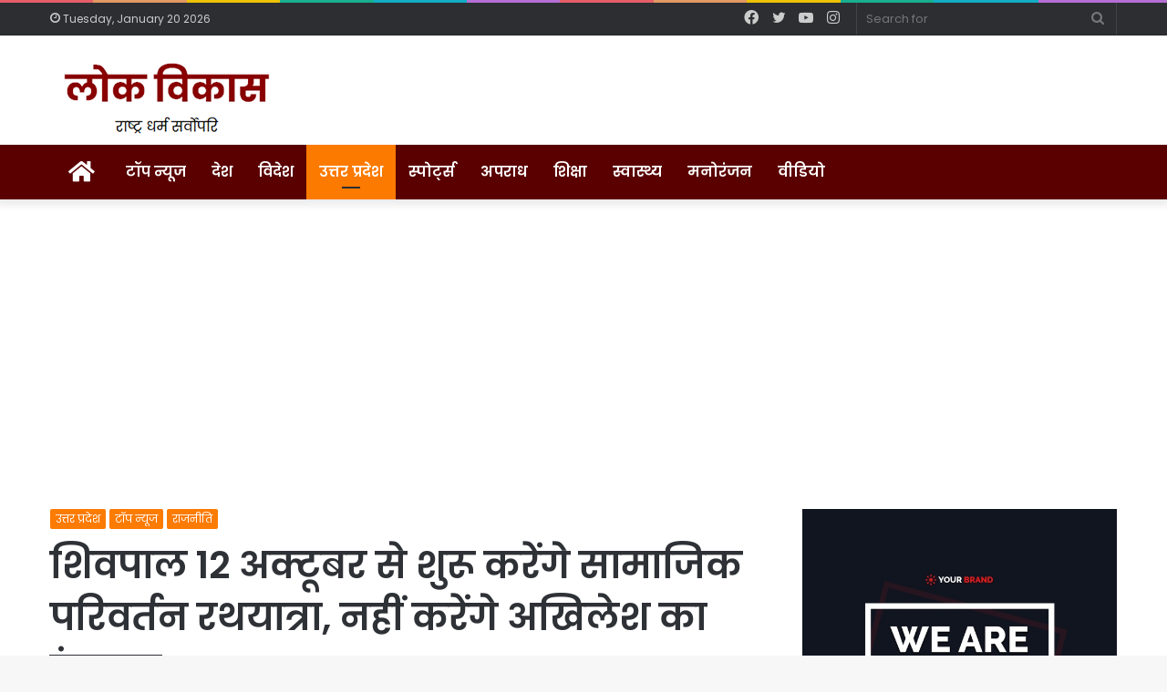

--- FILE ---
content_type: text/html; charset=UTF-8
request_url: http://lokvikas.com/news/1250
body_size: 20222
content:
<!DOCTYPE html>
<html lang="en-US" class="" data-skin="light" prefix="og: http://ogp.me/ns#">
<head>
	<meta charset="UTF-8" />
	<link rel="profile" href="http://gmpg.org/xfn/11" />
	<link rel="pingback" href="http://lokvikas.com/xmlrpc.php" />
	<title>शिवपाल 12 अक्टूबर से शुरू करेंगे सामाजिक परिवर्तन रथयात्रा, नहीं करेंगे अखिलेश का इंतज़ार &#8211; Lok Vikas</title>
<meta name='robots' content='max-image-preview:large' />
<link rel='dns-prefetch' href='//static.addtoany.com' />
<link rel="alternate" type="application/rss+xml" title="Lok Vikas &raquo; Feed" href="http://lokvikas.com/feed" />

<meta property="og:title" content="शिवपाल 12 अक्टूबर से शुरू करेंगे सामाजिक परिवर्तन रथयात्रा, नहीं करेंगे अखिलेश का इंतज़ार - Lok Vikas" />
<meta property="og:type" content="article" />
<meta property="og:description" content="अखिलेश यादव का इंतज़ार करने के बाद अब प्रगतिशील समाजवादी पार्टी (लोहिया) के राष्ट्रीय अध्यक्ष शिवपाल" />
<meta property="og:url" content="http://lokvikas.com/news/1250" />
<meta property="og:site_name" content="Lok Vikas" />
<meta property="og:image" content="http://lokvikas.com/wp-content/uploads/2021/10/shivpal-yadav-780x470.jpg" />
<script type="text/javascript">
window._wpemojiSettings = {"baseUrl":"https:\/\/s.w.org\/images\/core\/emoji\/14.0.0\/72x72\/","ext":".png","svgUrl":"https:\/\/s.w.org\/images\/core\/emoji\/14.0.0\/svg\/","svgExt":".svg","source":{"concatemoji":"http:\/\/lokvikas.com\/wp-includes\/js\/wp-emoji-release.min.js?ver=6.1.9"}};
/*! This file is auto-generated */
!function(e,a,t){var n,r,o,i=a.createElement("canvas"),p=i.getContext&&i.getContext("2d");function s(e,t){var a=String.fromCharCode,e=(p.clearRect(0,0,i.width,i.height),p.fillText(a.apply(this,e),0,0),i.toDataURL());return p.clearRect(0,0,i.width,i.height),p.fillText(a.apply(this,t),0,0),e===i.toDataURL()}function c(e){var t=a.createElement("script");t.src=e,t.defer=t.type="text/javascript",a.getElementsByTagName("head")[0].appendChild(t)}for(o=Array("flag","emoji"),t.supports={everything:!0,everythingExceptFlag:!0},r=0;r<o.length;r++)t.supports[o[r]]=function(e){if(p&&p.fillText)switch(p.textBaseline="top",p.font="600 32px Arial",e){case"flag":return s([127987,65039,8205,9895,65039],[127987,65039,8203,9895,65039])?!1:!s([55356,56826,55356,56819],[55356,56826,8203,55356,56819])&&!s([55356,57332,56128,56423,56128,56418,56128,56421,56128,56430,56128,56423,56128,56447],[55356,57332,8203,56128,56423,8203,56128,56418,8203,56128,56421,8203,56128,56430,8203,56128,56423,8203,56128,56447]);case"emoji":return!s([129777,127995,8205,129778,127999],[129777,127995,8203,129778,127999])}return!1}(o[r]),t.supports.everything=t.supports.everything&&t.supports[o[r]],"flag"!==o[r]&&(t.supports.everythingExceptFlag=t.supports.everythingExceptFlag&&t.supports[o[r]]);t.supports.everythingExceptFlag=t.supports.everythingExceptFlag&&!t.supports.flag,t.DOMReady=!1,t.readyCallback=function(){t.DOMReady=!0},t.supports.everything||(n=function(){t.readyCallback()},a.addEventListener?(a.addEventListener("DOMContentLoaded",n,!1),e.addEventListener("load",n,!1)):(e.attachEvent("onload",n),a.attachEvent("onreadystatechange",function(){"complete"===a.readyState&&t.readyCallback()})),(e=t.source||{}).concatemoji?c(e.concatemoji):e.wpemoji&&e.twemoji&&(c(e.twemoji),c(e.wpemoji)))}(window,document,window._wpemojiSettings);
</script>
<style type="text/css">
img.wp-smiley,
img.emoji {
	display: inline !important;
	border: none !important;
	box-shadow: none !important;
	height: 1em !important;
	width: 1em !important;
	margin: 0 0.07em !important;
	vertical-align: -0.1em !important;
	background: none !important;
	padding: 0 !important;
}
</style>
	<link rel='stylesheet' id='wp-block-library-css' href='http://lokvikas.com/wp-includes/css/dist/block-library/style.min.css?ver=6.1.9' type='text/css' media='all' />
<style id='wp-block-library-theme-inline-css' type='text/css'>
.wp-block-audio figcaption{color:#555;font-size:13px;text-align:center}.is-dark-theme .wp-block-audio figcaption{color:hsla(0,0%,100%,.65)}.wp-block-audio{margin:0 0 1em}.wp-block-code{border:1px solid #ccc;border-radius:4px;font-family:Menlo,Consolas,monaco,monospace;padding:.8em 1em}.wp-block-embed figcaption{color:#555;font-size:13px;text-align:center}.is-dark-theme .wp-block-embed figcaption{color:hsla(0,0%,100%,.65)}.wp-block-embed{margin:0 0 1em}.blocks-gallery-caption{color:#555;font-size:13px;text-align:center}.is-dark-theme .blocks-gallery-caption{color:hsla(0,0%,100%,.65)}.wp-block-image figcaption{color:#555;font-size:13px;text-align:center}.is-dark-theme .wp-block-image figcaption{color:hsla(0,0%,100%,.65)}.wp-block-image{margin:0 0 1em}.wp-block-pullquote{border-top:4px solid;border-bottom:4px solid;margin-bottom:1.75em;color:currentColor}.wp-block-pullquote__citation,.wp-block-pullquote cite,.wp-block-pullquote footer{color:currentColor;text-transform:uppercase;font-size:.8125em;font-style:normal}.wp-block-quote{border-left:.25em solid;margin:0 0 1.75em;padding-left:1em}.wp-block-quote cite,.wp-block-quote footer{color:currentColor;font-size:.8125em;position:relative;font-style:normal}.wp-block-quote.has-text-align-right{border-left:none;border-right:.25em solid;padding-left:0;padding-right:1em}.wp-block-quote.has-text-align-center{border:none;padding-left:0}.wp-block-quote.is-large,.wp-block-quote.is-style-large,.wp-block-quote.is-style-plain{border:none}.wp-block-search .wp-block-search__label{font-weight:700}.wp-block-search__button{border:1px solid #ccc;padding:.375em .625em}:where(.wp-block-group.has-background){padding:1.25em 2.375em}.wp-block-separator.has-css-opacity{opacity:.4}.wp-block-separator{border:none;border-bottom:2px solid;margin-left:auto;margin-right:auto}.wp-block-separator.has-alpha-channel-opacity{opacity:1}.wp-block-separator:not(.is-style-wide):not(.is-style-dots){width:100px}.wp-block-separator.has-background:not(.is-style-dots){border-bottom:none;height:1px}.wp-block-separator.has-background:not(.is-style-wide):not(.is-style-dots){height:2px}.wp-block-table{margin:"0 0 1em 0"}.wp-block-table thead{border-bottom:3px solid}.wp-block-table tfoot{border-top:3px solid}.wp-block-table td,.wp-block-table th{word-break:normal}.wp-block-table figcaption{color:#555;font-size:13px;text-align:center}.is-dark-theme .wp-block-table figcaption{color:hsla(0,0%,100%,.65)}.wp-block-video figcaption{color:#555;font-size:13px;text-align:center}.is-dark-theme .wp-block-video figcaption{color:hsla(0,0%,100%,.65)}.wp-block-video{margin:0 0 1em}.wp-block-template-part.has-background{padding:1.25em 2.375em;margin-top:0;margin-bottom:0}
</style>
<link rel='stylesheet' id='classic-theme-styles-css' href='http://lokvikas.com/wp-includes/css/classic-themes.min.css?ver=1' type='text/css' media='all' />
<style id='global-styles-inline-css' type='text/css'>
body{--wp--preset--color--black: #000000;--wp--preset--color--cyan-bluish-gray: #abb8c3;--wp--preset--color--white: #ffffff;--wp--preset--color--pale-pink: #f78da7;--wp--preset--color--vivid-red: #cf2e2e;--wp--preset--color--luminous-vivid-orange: #ff6900;--wp--preset--color--luminous-vivid-amber: #fcb900;--wp--preset--color--light-green-cyan: #7bdcb5;--wp--preset--color--vivid-green-cyan: #00d084;--wp--preset--color--pale-cyan-blue: #8ed1fc;--wp--preset--color--vivid-cyan-blue: #0693e3;--wp--preset--color--vivid-purple: #9b51e0;--wp--preset--gradient--vivid-cyan-blue-to-vivid-purple: linear-gradient(135deg,rgba(6,147,227,1) 0%,rgb(155,81,224) 100%);--wp--preset--gradient--light-green-cyan-to-vivid-green-cyan: linear-gradient(135deg,rgb(122,220,180) 0%,rgb(0,208,130) 100%);--wp--preset--gradient--luminous-vivid-amber-to-luminous-vivid-orange: linear-gradient(135deg,rgba(252,185,0,1) 0%,rgba(255,105,0,1) 100%);--wp--preset--gradient--luminous-vivid-orange-to-vivid-red: linear-gradient(135deg,rgba(255,105,0,1) 0%,rgb(207,46,46) 100%);--wp--preset--gradient--very-light-gray-to-cyan-bluish-gray: linear-gradient(135deg,rgb(238,238,238) 0%,rgb(169,184,195) 100%);--wp--preset--gradient--cool-to-warm-spectrum: linear-gradient(135deg,rgb(74,234,220) 0%,rgb(151,120,209) 20%,rgb(207,42,186) 40%,rgb(238,44,130) 60%,rgb(251,105,98) 80%,rgb(254,248,76) 100%);--wp--preset--gradient--blush-light-purple: linear-gradient(135deg,rgb(255,206,236) 0%,rgb(152,150,240) 100%);--wp--preset--gradient--blush-bordeaux: linear-gradient(135deg,rgb(254,205,165) 0%,rgb(254,45,45) 50%,rgb(107,0,62) 100%);--wp--preset--gradient--luminous-dusk: linear-gradient(135deg,rgb(255,203,112) 0%,rgb(199,81,192) 50%,rgb(65,88,208) 100%);--wp--preset--gradient--pale-ocean: linear-gradient(135deg,rgb(255,245,203) 0%,rgb(182,227,212) 50%,rgb(51,167,181) 100%);--wp--preset--gradient--electric-grass: linear-gradient(135deg,rgb(202,248,128) 0%,rgb(113,206,126) 100%);--wp--preset--gradient--midnight: linear-gradient(135deg,rgb(2,3,129) 0%,rgb(40,116,252) 100%);--wp--preset--duotone--dark-grayscale: url('#wp-duotone-dark-grayscale');--wp--preset--duotone--grayscale: url('#wp-duotone-grayscale');--wp--preset--duotone--purple-yellow: url('#wp-duotone-purple-yellow');--wp--preset--duotone--blue-red: url('#wp-duotone-blue-red');--wp--preset--duotone--midnight: url('#wp-duotone-midnight');--wp--preset--duotone--magenta-yellow: url('#wp-duotone-magenta-yellow');--wp--preset--duotone--purple-green: url('#wp-duotone-purple-green');--wp--preset--duotone--blue-orange: url('#wp-duotone-blue-orange');--wp--preset--font-size--small: 13px;--wp--preset--font-size--medium: 20px;--wp--preset--font-size--large: 36px;--wp--preset--font-size--x-large: 42px;--wp--preset--spacing--20: 0.44rem;--wp--preset--spacing--30: 0.67rem;--wp--preset--spacing--40: 1rem;--wp--preset--spacing--50: 1.5rem;--wp--preset--spacing--60: 2.25rem;--wp--preset--spacing--70: 3.38rem;--wp--preset--spacing--80: 5.06rem;}:where(.is-layout-flex){gap: 0.5em;}body .is-layout-flow > .alignleft{float: left;margin-inline-start: 0;margin-inline-end: 2em;}body .is-layout-flow > .alignright{float: right;margin-inline-start: 2em;margin-inline-end: 0;}body .is-layout-flow > .aligncenter{margin-left: auto !important;margin-right: auto !important;}body .is-layout-constrained > .alignleft{float: left;margin-inline-start: 0;margin-inline-end: 2em;}body .is-layout-constrained > .alignright{float: right;margin-inline-start: 2em;margin-inline-end: 0;}body .is-layout-constrained > .aligncenter{margin-left: auto !important;margin-right: auto !important;}body .is-layout-constrained > :where(:not(.alignleft):not(.alignright):not(.alignfull)){max-width: var(--wp--style--global--content-size);margin-left: auto !important;margin-right: auto !important;}body .is-layout-constrained > .alignwide{max-width: var(--wp--style--global--wide-size);}body .is-layout-flex{display: flex;}body .is-layout-flex{flex-wrap: wrap;align-items: center;}body .is-layout-flex > *{margin: 0;}:where(.wp-block-columns.is-layout-flex){gap: 2em;}.has-black-color{color: var(--wp--preset--color--black) !important;}.has-cyan-bluish-gray-color{color: var(--wp--preset--color--cyan-bluish-gray) !important;}.has-white-color{color: var(--wp--preset--color--white) !important;}.has-pale-pink-color{color: var(--wp--preset--color--pale-pink) !important;}.has-vivid-red-color{color: var(--wp--preset--color--vivid-red) !important;}.has-luminous-vivid-orange-color{color: var(--wp--preset--color--luminous-vivid-orange) !important;}.has-luminous-vivid-amber-color{color: var(--wp--preset--color--luminous-vivid-amber) !important;}.has-light-green-cyan-color{color: var(--wp--preset--color--light-green-cyan) !important;}.has-vivid-green-cyan-color{color: var(--wp--preset--color--vivid-green-cyan) !important;}.has-pale-cyan-blue-color{color: var(--wp--preset--color--pale-cyan-blue) !important;}.has-vivid-cyan-blue-color{color: var(--wp--preset--color--vivid-cyan-blue) !important;}.has-vivid-purple-color{color: var(--wp--preset--color--vivid-purple) !important;}.has-black-background-color{background-color: var(--wp--preset--color--black) !important;}.has-cyan-bluish-gray-background-color{background-color: var(--wp--preset--color--cyan-bluish-gray) !important;}.has-white-background-color{background-color: var(--wp--preset--color--white) !important;}.has-pale-pink-background-color{background-color: var(--wp--preset--color--pale-pink) !important;}.has-vivid-red-background-color{background-color: var(--wp--preset--color--vivid-red) !important;}.has-luminous-vivid-orange-background-color{background-color: var(--wp--preset--color--luminous-vivid-orange) !important;}.has-luminous-vivid-amber-background-color{background-color: var(--wp--preset--color--luminous-vivid-amber) !important;}.has-light-green-cyan-background-color{background-color: var(--wp--preset--color--light-green-cyan) !important;}.has-vivid-green-cyan-background-color{background-color: var(--wp--preset--color--vivid-green-cyan) !important;}.has-pale-cyan-blue-background-color{background-color: var(--wp--preset--color--pale-cyan-blue) !important;}.has-vivid-cyan-blue-background-color{background-color: var(--wp--preset--color--vivid-cyan-blue) !important;}.has-vivid-purple-background-color{background-color: var(--wp--preset--color--vivid-purple) !important;}.has-black-border-color{border-color: var(--wp--preset--color--black) !important;}.has-cyan-bluish-gray-border-color{border-color: var(--wp--preset--color--cyan-bluish-gray) !important;}.has-white-border-color{border-color: var(--wp--preset--color--white) !important;}.has-pale-pink-border-color{border-color: var(--wp--preset--color--pale-pink) !important;}.has-vivid-red-border-color{border-color: var(--wp--preset--color--vivid-red) !important;}.has-luminous-vivid-orange-border-color{border-color: var(--wp--preset--color--luminous-vivid-orange) !important;}.has-luminous-vivid-amber-border-color{border-color: var(--wp--preset--color--luminous-vivid-amber) !important;}.has-light-green-cyan-border-color{border-color: var(--wp--preset--color--light-green-cyan) !important;}.has-vivid-green-cyan-border-color{border-color: var(--wp--preset--color--vivid-green-cyan) !important;}.has-pale-cyan-blue-border-color{border-color: var(--wp--preset--color--pale-cyan-blue) !important;}.has-vivid-cyan-blue-border-color{border-color: var(--wp--preset--color--vivid-cyan-blue) !important;}.has-vivid-purple-border-color{border-color: var(--wp--preset--color--vivid-purple) !important;}.has-vivid-cyan-blue-to-vivid-purple-gradient-background{background: var(--wp--preset--gradient--vivid-cyan-blue-to-vivid-purple) !important;}.has-light-green-cyan-to-vivid-green-cyan-gradient-background{background: var(--wp--preset--gradient--light-green-cyan-to-vivid-green-cyan) !important;}.has-luminous-vivid-amber-to-luminous-vivid-orange-gradient-background{background: var(--wp--preset--gradient--luminous-vivid-amber-to-luminous-vivid-orange) !important;}.has-luminous-vivid-orange-to-vivid-red-gradient-background{background: var(--wp--preset--gradient--luminous-vivid-orange-to-vivid-red) !important;}.has-very-light-gray-to-cyan-bluish-gray-gradient-background{background: var(--wp--preset--gradient--very-light-gray-to-cyan-bluish-gray) !important;}.has-cool-to-warm-spectrum-gradient-background{background: var(--wp--preset--gradient--cool-to-warm-spectrum) !important;}.has-blush-light-purple-gradient-background{background: var(--wp--preset--gradient--blush-light-purple) !important;}.has-blush-bordeaux-gradient-background{background: var(--wp--preset--gradient--blush-bordeaux) !important;}.has-luminous-dusk-gradient-background{background: var(--wp--preset--gradient--luminous-dusk) !important;}.has-pale-ocean-gradient-background{background: var(--wp--preset--gradient--pale-ocean) !important;}.has-electric-grass-gradient-background{background: var(--wp--preset--gradient--electric-grass) !important;}.has-midnight-gradient-background{background: var(--wp--preset--gradient--midnight) !important;}.has-small-font-size{font-size: var(--wp--preset--font-size--small) !important;}.has-medium-font-size{font-size: var(--wp--preset--font-size--medium) !important;}.has-large-font-size{font-size: var(--wp--preset--font-size--large) !important;}.has-x-large-font-size{font-size: var(--wp--preset--font-size--x-large) !important;}
.wp-block-navigation a:where(:not(.wp-element-button)){color: inherit;}
:where(.wp-block-columns.is-layout-flex){gap: 2em;}
.wp-block-pullquote{font-size: 1.5em;line-height: 1.6;}
</style>
<link rel='stylesheet' id='addtoany-css' href='http://lokvikas.com/wp-content/plugins/add-to-any/addtoany.min.css?ver=1.16' type='text/css' media='all' />
<link rel='stylesheet' id='tie-css-base-css' href='http://lokvikas.com/wp-content/themes/jannah/assets/css/base.min.css?ver=5.0.7' type='text/css' media='all' />
<link rel='stylesheet' id='tie-css-styles-css' href='http://lokvikas.com/wp-content/themes/jannah/assets/css/style.min.css?ver=5.0.7' type='text/css' media='all' />
<link rel='stylesheet' id='tie-css-widgets-css' href='http://lokvikas.com/wp-content/themes/jannah/assets/css/widgets.min.css?ver=5.0.7' type='text/css' media='all' />
<link rel='stylesheet' id='tie-css-helpers-css' href='http://lokvikas.com/wp-content/themes/jannah/assets/css/helpers.min.css?ver=5.0.7' type='text/css' media='all' />
<link rel='stylesheet' id='tie-fontawesome5-css' href='http://lokvikas.com/wp-content/themes/jannah/assets/css/fontawesome.css?ver=5.0.7' type='text/css' media='all' />
<link rel='stylesheet' id='tie-css-ilightbox-css' href='http://lokvikas.com/wp-content/themes/jannah/assets/ilightbox/dark-skin/skin.css?ver=5.0.7' type='text/css' media='all' />
<link rel='stylesheet' id='tie-css-single-css' href='http://lokvikas.com/wp-content/themes/jannah/assets/css/single.min.css?ver=5.0.7' type='text/css' media='all' />
<link rel='stylesheet' id='tie-css-print-css' href='http://lokvikas.com/wp-content/themes/jannah/assets/css/print.css?ver=5.0.7' type='text/css' media='print' />
<style id='tie-css-print-inline-css' type='text/css'>
.wf-active body{font-family: 'Poppins';}.wf-active .logo-text,.wf-active h1,.wf-active h2,.wf-active h3,.wf-active h4,.wf-active h5,.wf-active h6,.wf-active .the-subtitle{font-family: 'Poppins';}.wf-active #main-nav .main-menu > ul > li > a{font-family: 'Poppins';}#main-nav .main-menu > ul > li > a{font-size: 16px;}.brand-title,a:hover,.tie-popup-search-submit,#logo.text-logo a,.theme-header nav .components #search-submit:hover,.theme-header .header-nav .components > li:hover > a,.theme-header .header-nav .components li a:hover,.main-menu ul.cats-vertical li a.is-active,.main-menu ul.cats-vertical li a:hover,.main-nav li.mega-menu .post-meta a:hover,.main-nav li.mega-menu .post-box-title a:hover,.search-in-main-nav.autocomplete-suggestions a:hover,#main-nav .menu ul li:hover > a,#main-nav .menu ul li.current-menu-item:not(.mega-link-column) > a,.top-nav .menu li:hover > a,.top-nav .menu > .tie-current-menu > a,.search-in-top-nav.autocomplete-suggestions .post-title a:hover,div.mag-box .mag-box-options .mag-box-filter-links a.active,.mag-box-filter-links .flexMenu-viewMore:hover > a,.stars-rating-active,body .tabs.tabs .active > a,.video-play-icon,.spinner-circle:after,#go-to-content:hover,.comment-list .comment-author .fn,.commentlist .comment-author .fn,blockquote::before,blockquote cite,blockquote.quote-simple p,.multiple-post-pages a:hover,#story-index li .is-current,.latest-tweets-widget .twitter-icon-wrap span,.wide-slider-nav-wrapper .slide,.wide-next-prev-slider-wrapper .tie-slider-nav li:hover span,.review-final-score h3,#mobile-menu-icon:hover .menu-text,.entry a,.entry .post-bottom-meta a:hover,.comment-list .comment-content a,q a,blockquote a,.widget.tie-weather-widget .icon-basecloud-bg:after,.site-footer a:hover,.site-footer .stars-rating-active,.site-footer .twitter-icon-wrap span,.site-info a:hover{color: #fc7a00;}#instagram-link a:hover{color: #fc7a00 !important;border-color: #fc7a00 !important;}[type='submit'],.button,.generic-button a,.generic-button button,.theme-header .header-nav .comp-sub-menu a.button.guest-btn:hover,.theme-header .header-nav .comp-sub-menu a.checkout-button,nav.main-nav .menu > li.tie-current-menu > a,nav.main-nav .menu > li:hover > a,.main-menu .mega-links-head:after,.main-nav .mega-menu.mega-cat .cats-horizontal li a.is-active,#mobile-menu-icon:hover .nav-icon,#mobile-menu-icon:hover .nav-icon:before,#mobile-menu-icon:hover .nav-icon:after,.search-in-main-nav.autocomplete-suggestions a.button,.search-in-top-nav.autocomplete-suggestions a.button,.spinner > div,.post-cat,.pages-numbers li.current span,.multiple-post-pages > span,#tie-wrapper .mejs-container .mejs-controls,.mag-box-filter-links a:hover,.slider-arrow-nav a:not(.pagination-disabled):hover,.comment-list .reply a:hover,.commentlist .reply a:hover,#reading-position-indicator,#story-index-icon,.videos-block .playlist-title,.review-percentage .review-item span span,.tie-slick-dots li.slick-active button,.tie-slick-dots li button:hover,.digital-rating-static,.timeline-widget li a:hover .date:before,#wp-calendar #today,.posts-list-counter li:before,.cat-counter a + span,.tie-slider-nav li span:hover,.fullwidth-area .widget_tag_cloud .tagcloud a:hover,.magazine2:not(.block-head-4) .dark-widgetized-area ul.tabs a:hover,.magazine2:not(.block-head-4) .dark-widgetized-area ul.tabs .active a,.magazine1 .dark-widgetized-area ul.tabs a:hover,.magazine1 .dark-widgetized-area ul.tabs .active a,.block-head-4.magazine2 .dark-widgetized-area .tabs.tabs .active a,.block-head-4.magazine2 .dark-widgetized-area .tabs > .active a:before,.block-head-4.magazine2 .dark-widgetized-area .tabs > .active a:after,.demo_store,.demo #logo:after,.demo #sticky-logo:after,.widget.tie-weather-widget,span.video-close-btn:hover,#go-to-top,.latest-tweets-widget .slider-links .button:not(:hover){background-color: #fc7a00;color: #FFFFFF;}.tie-weather-widget .widget-title .the-subtitle,.block-head-4.magazine2 #footer .tabs .active a:hover{color: #FFFFFF;}pre,code,.pages-numbers li.current span,.theme-header .header-nav .comp-sub-menu a.button.guest-btn:hover,.multiple-post-pages > span,.post-content-slideshow .tie-slider-nav li span:hover,#tie-body .tie-slider-nav li > span:hover,.slider-arrow-nav a:not(.pagination-disabled):hover,.main-nav .mega-menu.mega-cat .cats-horizontal li a.is-active,.main-nav .mega-menu.mega-cat .cats-horizontal li a:hover,.main-menu .menu > li > .menu-sub-content{border-color: #fc7a00;}.main-menu .menu > li.tie-current-menu{border-bottom-color: #fc7a00;}.top-nav .menu li.tie-current-menu > a:before,.top-nav .menu li.menu-item-has-children:hover > a:before{border-top-color: #fc7a00;}.main-nav .main-menu .menu > li.tie-current-menu > a:before,.main-nav .main-menu .menu > li:hover > a:before{border-top-color: #FFFFFF;}header.main-nav-light .main-nav .menu-item-has-children li:hover > a:before,header.main-nav-light .main-nav .mega-menu li:hover > a:before{border-left-color: #fc7a00;}.rtl header.main-nav-light .main-nav .menu-item-has-children li:hover > a:before,.rtl header.main-nav-light .main-nav .mega-menu li:hover > a:before{border-right-color: #fc7a00;border-left-color: transparent;}.top-nav ul.menu li .menu-item-has-children:hover > a:before{border-top-color: transparent;border-left-color: #fc7a00;}.rtl .top-nav ul.menu li .menu-item-has-children:hover > a:before{border-left-color: transparent;border-right-color: #fc7a00;}::-moz-selection{background-color: #fc7a00;color: #FFFFFF;}::selection{background-color: #fc7a00;color: #FFFFFF;}circle.circle_bar{stroke: #fc7a00;}#reading-position-indicator{box-shadow: 0 0 10px rgba( 252,122,0,0.7);}#logo.text-logo a:hover,.entry a:hover,.comment-list .comment-content a:hover,.block-head-4.magazine2 .site-footer .tabs li a:hover,q a:hover,blockquote a:hover{color: #ca4800;}.button:hover,input[type='submit']:hover,.generic-button a:hover,.generic-button button:hover,a.post-cat:hover,.site-footer .button:hover,.site-footer [type='submit']:hover,.search-in-main-nav.autocomplete-suggestions a.button:hover,.search-in-top-nav.autocomplete-suggestions a.button:hover,.theme-header .header-nav .comp-sub-menu a.checkout-button:hover{background-color: #ca4800;color: #FFFFFF;}.theme-header .header-nav .comp-sub-menu a.checkout-button:not(:hover),.entry a.button{color: #FFFFFF;}#story-index.is-compact .story-index-content{background-color: #fc7a00;}#story-index.is-compact .story-index-content a,#story-index.is-compact .story-index-content .is-current{color: #FFFFFF;}#tie-body .mag-box-title h3 a,#tie-body .block-more-button{color: #fc7a00;}#tie-body .mag-box-title h3 a:hover,#tie-body .block-more-button:hover{color: #ca4800;}#tie-body .mag-box-title{color: #fc7a00;}#tie-body .mag-box-title:before{border-top-color: #fc7a00;}#tie-body .mag-box-title:after,#tie-body #footer .widget-title:after{background-color: #fc7a00;}.brand-title,a:hover,.tie-popup-search-submit,#logo.text-logo a,.theme-header nav .components #search-submit:hover,.theme-header .header-nav .components > li:hover > a,.theme-header .header-nav .components li a:hover,.main-menu ul.cats-vertical li a.is-active,.main-menu ul.cats-vertical li a:hover,.main-nav li.mega-menu .post-meta a:hover,.main-nav li.mega-menu .post-box-title a:hover,.search-in-main-nav.autocomplete-suggestions a:hover,#main-nav .menu ul li:hover > a,#main-nav .menu ul li.current-menu-item:not(.mega-link-column) > a,.top-nav .menu li:hover > a,.top-nav .menu > .tie-current-menu > a,.search-in-top-nav.autocomplete-suggestions .post-title a:hover,div.mag-box .mag-box-options .mag-box-filter-links a.active,.mag-box-filter-links .flexMenu-viewMore:hover > a,.stars-rating-active,body .tabs.tabs .active > a,.video-play-icon,.spinner-circle:after,#go-to-content:hover,.comment-list .comment-author .fn,.commentlist .comment-author .fn,blockquote::before,blockquote cite,blockquote.quote-simple p,.multiple-post-pages a:hover,#story-index li .is-current,.latest-tweets-widget .twitter-icon-wrap span,.wide-slider-nav-wrapper .slide,.wide-next-prev-slider-wrapper .tie-slider-nav li:hover span,.review-final-score h3,#mobile-menu-icon:hover .menu-text,.entry a,.entry .post-bottom-meta a:hover,.comment-list .comment-content a,q a,blockquote a,.widget.tie-weather-widget .icon-basecloud-bg:after,.site-footer a:hover,.site-footer .stars-rating-active,.site-footer .twitter-icon-wrap span,.site-info a:hover{color: #fc7a00;}#instagram-link a:hover{color: #fc7a00 !important;border-color: #fc7a00 !important;}[type='submit'],.button,.generic-button a,.generic-button button,.theme-header .header-nav .comp-sub-menu a.button.guest-btn:hover,.theme-header .header-nav .comp-sub-menu a.checkout-button,nav.main-nav .menu > li.tie-current-menu > a,nav.main-nav .menu > li:hover > a,.main-menu .mega-links-head:after,.main-nav .mega-menu.mega-cat .cats-horizontal li a.is-active,#mobile-menu-icon:hover .nav-icon,#mobile-menu-icon:hover .nav-icon:before,#mobile-menu-icon:hover .nav-icon:after,.search-in-main-nav.autocomplete-suggestions a.button,.search-in-top-nav.autocomplete-suggestions a.button,.spinner > div,.post-cat,.pages-numbers li.current span,.multiple-post-pages > span,#tie-wrapper .mejs-container .mejs-controls,.mag-box-filter-links a:hover,.slider-arrow-nav a:not(.pagination-disabled):hover,.comment-list .reply a:hover,.commentlist .reply a:hover,#reading-position-indicator,#story-index-icon,.videos-block .playlist-title,.review-percentage .review-item span span,.tie-slick-dots li.slick-active button,.tie-slick-dots li button:hover,.digital-rating-static,.timeline-widget li a:hover .date:before,#wp-calendar #today,.posts-list-counter li:before,.cat-counter a + span,.tie-slider-nav li span:hover,.fullwidth-area .widget_tag_cloud .tagcloud a:hover,.magazine2:not(.block-head-4) .dark-widgetized-area ul.tabs a:hover,.magazine2:not(.block-head-4) .dark-widgetized-area ul.tabs .active a,.magazine1 .dark-widgetized-area ul.tabs a:hover,.magazine1 .dark-widgetized-area ul.tabs .active a,.block-head-4.magazine2 .dark-widgetized-area .tabs.tabs .active a,.block-head-4.magazine2 .dark-widgetized-area .tabs > .active a:before,.block-head-4.magazine2 .dark-widgetized-area .tabs > .active a:after,.demo_store,.demo #logo:after,.demo #sticky-logo:after,.widget.tie-weather-widget,span.video-close-btn:hover,#go-to-top,.latest-tweets-widget .slider-links .button:not(:hover){background-color: #fc7a00;color: #FFFFFF;}.tie-weather-widget .widget-title .the-subtitle,.block-head-4.magazine2 #footer .tabs .active a:hover{color: #FFFFFF;}pre,code,.pages-numbers li.current span,.theme-header .header-nav .comp-sub-menu a.button.guest-btn:hover,.multiple-post-pages > span,.post-content-slideshow .tie-slider-nav li span:hover,#tie-body .tie-slider-nav li > span:hover,.slider-arrow-nav a:not(.pagination-disabled):hover,.main-nav .mega-menu.mega-cat .cats-horizontal li a.is-active,.main-nav .mega-menu.mega-cat .cats-horizontal li a:hover,.main-menu .menu > li > .menu-sub-content{border-color: #fc7a00;}.main-menu .menu > li.tie-current-menu{border-bottom-color: #fc7a00;}.top-nav .menu li.tie-current-menu > a:before,.top-nav .menu li.menu-item-has-children:hover > a:before{border-top-color: #fc7a00;}.main-nav .main-menu .menu > li.tie-current-menu > a:before,.main-nav .main-menu .menu > li:hover > a:before{border-top-color: #FFFFFF;}header.main-nav-light .main-nav .menu-item-has-children li:hover > a:before,header.main-nav-light .main-nav .mega-menu li:hover > a:before{border-left-color: #fc7a00;}.rtl header.main-nav-light .main-nav .menu-item-has-children li:hover > a:before,.rtl header.main-nav-light .main-nav .mega-menu li:hover > a:before{border-right-color: #fc7a00;border-left-color: transparent;}.top-nav ul.menu li .menu-item-has-children:hover > a:before{border-top-color: transparent;border-left-color: #fc7a00;}.rtl .top-nav ul.menu li .menu-item-has-children:hover > a:before{border-left-color: transparent;border-right-color: #fc7a00;}::-moz-selection{background-color: #fc7a00;color: #FFFFFF;}::selection{background-color: #fc7a00;color: #FFFFFF;}circle.circle_bar{stroke: #fc7a00;}#reading-position-indicator{box-shadow: 0 0 10px rgba( 252,122,0,0.7);}#logo.text-logo a:hover,.entry a:hover,.comment-list .comment-content a:hover,.block-head-4.magazine2 .site-footer .tabs li a:hover,q a:hover,blockquote a:hover{color: #ca4800;}.button:hover,input[type='submit']:hover,.generic-button a:hover,.generic-button button:hover,a.post-cat:hover,.site-footer .button:hover,.site-footer [type='submit']:hover,.search-in-main-nav.autocomplete-suggestions a.button:hover,.search-in-top-nav.autocomplete-suggestions a.button:hover,.theme-header .header-nav .comp-sub-menu a.checkout-button:hover{background-color: #ca4800;color: #FFFFFF;}.theme-header .header-nav .comp-sub-menu a.checkout-button:not(:hover),.entry a.button{color: #FFFFFF;}#story-index.is-compact .story-index-content{background-color: #fc7a00;}#story-index.is-compact .story-index-content a,#story-index.is-compact .story-index-content .is-current{color: #FFFFFF;}#tie-body .mag-box-title h3 a,#tie-body .block-more-button{color: #fc7a00;}#tie-body .mag-box-title h3 a:hover,#tie-body .block-more-button:hover{color: #ca4800;}#tie-body .mag-box-title{color: #fc7a00;}#tie-body .mag-box-title:before{border-top-color: #fc7a00;}#tie-body .mag-box-title:after,#tie-body #footer .widget-title:after{background-color: #fc7a00;}#main-nav,#main-nav .menu-sub-content,#main-nav .comp-sub-menu,#main-nav .guest-btn:not(:hover),#main-nav ul.cats-vertical li a.is-active,#main-nav ul.cats-vertical li a:hover.search-in-main-nav.autocomplete-suggestions{background-color: #5a0000;}#main-nav{border-width: 0;}#theme-header #main-nav:not(.fixed-nav){bottom: 0;}#main-nav .icon-basecloud-bg:after{color: #5a0000;}#main-nav *,.search-in-main-nav.autocomplete-suggestions{border-color: rgba(255,255,255,0.07);}.main-nav-boxed #main-nav .main-menu-wrapper{border-width: 0;}#main-nav .menu li.menu-item-has-children > a:before,#main-nav .main-menu .mega-menu > a:before{border-top-color: #ffffff;}#main-nav .menu li .menu-item-has-children > a:before,#main-nav .mega-menu .menu-item-has-children > a:before{border-top-color: transparent;border-left-color: #ffffff;}.rtl #main-nav .menu li .menu-item-has-children > a:before,.rtl #main-nav .mega-menu .menu-item-has-children > a:before{border-left-color: transparent;border-right-color: #ffffff;}#main-nav a:not(:hover),#main-nav a.social-link:not(:hover) span,#main-nav .dropdown-social-icons li a span,.search-in-main-nav.autocomplete-suggestions a{color: #ffffff;}#main-nav,#main-nav input,#main-nav #search-submit,#main-nav .fa-spinner,#main-nav .comp-sub-menu,#main-nav .tie-weather-widget{color: #ffffff;}#main-nav input::-moz-placeholder{color: #ffffff;}#main-nav input:-moz-placeholder{color: #ffffff;}#main-nav input:-ms-input-placeholder{color: #ffffff;}#main-nav input::-webkit-input-placeholder{color: #ffffff;}#main-nav .mega-menu .post-meta,#main-nav .mega-menu .post-meta a,.search-in-main-nav.autocomplete-suggestions .post-meta{color: rgba(255,255,255,0.6);}
</style>
<script type='text/javascript' id='addtoany-core-js-before'>
window.a2a_config=window.a2a_config||{};a2a_config.callbacks=[];a2a_config.overlays=[];a2a_config.templates={};
</script>
<script type='text/javascript' async src='https://static.addtoany.com/menu/page.js' id='addtoany-core-js'></script>
<script type='text/javascript' src='http://lokvikas.com/wp-includes/js/jquery/jquery.min.js?ver=3.6.1' id='jquery-core-js'></script>
<script type='text/javascript' src='http://lokvikas.com/wp-includes/js/jquery/jquery-migrate.min.js?ver=3.3.2' id='jquery-migrate-js'></script>
<script type='text/javascript' async src='http://lokvikas.com/wp-content/plugins/add-to-any/addtoany.min.js?ver=1.1' id='addtoany-jquery-js'></script>
<link rel="https://api.w.org/" href="http://lokvikas.com/wp-json/" /><link rel="alternate" type="application/json" href="http://lokvikas.com/wp-json/wp/v2/posts/1250" /><link rel="EditURI" type="application/rsd+xml" title="RSD" href="http://lokvikas.com/xmlrpc.php?rsd" />
<link rel="wlwmanifest" type="application/wlwmanifest+xml" href="http://lokvikas.com/wp-includes/wlwmanifest.xml" />
<meta name="generator" content="WordPress 6.1.9" />
<link rel="canonical" href="http://lokvikas.com/news/1250" />
<link rel='shortlink' href='http://lokvikas.com/?p=1250' />
<link rel="alternate" type="application/json+oembed" href="http://lokvikas.com/wp-json/oembed/1.0/embed?url=http%3A%2F%2Flokvikas.com%2Fnews%2F1250" />
<link rel="alternate" type="text/xml+oembed" href="http://lokvikas.com/wp-json/oembed/1.0/embed?url=http%3A%2F%2Flokvikas.com%2Fnews%2F1250&#038;format=xml" />
<meta http-equiv="X-UA-Compatible" content="IE=edge"><!-- Global site tag (gtag.js) - Google Analytics -->
<script async src="https://www.googletagmanager.com/gtag/js?id=UA-204284683-1"></script>
<script>
  window.dataLayer = window.dataLayer || [];
  function gtag(){dataLayer.push(arguments);}
  gtag('js', new Date());

  gtag('config', 'UA-204284683-1');
</script>


<script async src="https://pagead2.googlesyndication.com/pagead/js/adsbygoogle.js?client=ca-pub-5626193573164975"
     crossorigin="anonymous"></script>
<meta name="theme-color" content="#fc7a00" /><meta name="viewport" content="width=device-width, initial-scale=1.0" /><link rel="icon" href="http://lokvikas.com/wp-content/uploads/2021/02/Capture-150x150.png" sizes="32x32" />
<link rel="icon" href="http://lokvikas.com/wp-content/uploads/2021/02/Capture.png" sizes="192x192" />
<link rel="apple-touch-icon" href="http://lokvikas.com/wp-content/uploads/2021/02/Capture.png" />
<meta name="msapplication-TileImage" content="http://lokvikas.com/wp-content/uploads/2021/02/Capture.png" />
</head>

<body id="tie-body" class="post-template-default single single-post postid-1250 single-format-standard wrapper-has-shadow block-head-1 magazine2 is-thumb-overlay-disabled is-desktop is-header-layout-3 has-header-ad sidebar-right has-sidebar post-layout-1 narrow-title-narrow-media is-standard-format has-mobile-share">

<svg xmlns="http://www.w3.org/2000/svg" viewBox="0 0 0 0" width="0" height="0" focusable="false" role="none" style="visibility: hidden; position: absolute; left: -9999px; overflow: hidden;" ><defs><filter id="wp-duotone-dark-grayscale"><feColorMatrix color-interpolation-filters="sRGB" type="matrix" values=" .299 .587 .114 0 0 .299 .587 .114 0 0 .299 .587 .114 0 0 .299 .587 .114 0 0 " /><feComponentTransfer color-interpolation-filters="sRGB" ><feFuncR type="table" tableValues="0 0.49803921568627" /><feFuncG type="table" tableValues="0 0.49803921568627" /><feFuncB type="table" tableValues="0 0.49803921568627" /><feFuncA type="table" tableValues="1 1" /></feComponentTransfer><feComposite in2="SourceGraphic" operator="in" /></filter></defs></svg><svg xmlns="http://www.w3.org/2000/svg" viewBox="0 0 0 0" width="0" height="0" focusable="false" role="none" style="visibility: hidden; position: absolute; left: -9999px; overflow: hidden;" ><defs><filter id="wp-duotone-grayscale"><feColorMatrix color-interpolation-filters="sRGB" type="matrix" values=" .299 .587 .114 0 0 .299 .587 .114 0 0 .299 .587 .114 0 0 .299 .587 .114 0 0 " /><feComponentTransfer color-interpolation-filters="sRGB" ><feFuncR type="table" tableValues="0 1" /><feFuncG type="table" tableValues="0 1" /><feFuncB type="table" tableValues="0 1" /><feFuncA type="table" tableValues="1 1" /></feComponentTransfer><feComposite in2="SourceGraphic" operator="in" /></filter></defs></svg><svg xmlns="http://www.w3.org/2000/svg" viewBox="0 0 0 0" width="0" height="0" focusable="false" role="none" style="visibility: hidden; position: absolute; left: -9999px; overflow: hidden;" ><defs><filter id="wp-duotone-purple-yellow"><feColorMatrix color-interpolation-filters="sRGB" type="matrix" values=" .299 .587 .114 0 0 .299 .587 .114 0 0 .299 .587 .114 0 0 .299 .587 .114 0 0 " /><feComponentTransfer color-interpolation-filters="sRGB" ><feFuncR type="table" tableValues="0.54901960784314 0.98823529411765" /><feFuncG type="table" tableValues="0 1" /><feFuncB type="table" tableValues="0.71764705882353 0.25490196078431" /><feFuncA type="table" tableValues="1 1" /></feComponentTransfer><feComposite in2="SourceGraphic" operator="in" /></filter></defs></svg><svg xmlns="http://www.w3.org/2000/svg" viewBox="0 0 0 0" width="0" height="0" focusable="false" role="none" style="visibility: hidden; position: absolute; left: -9999px; overflow: hidden;" ><defs><filter id="wp-duotone-blue-red"><feColorMatrix color-interpolation-filters="sRGB" type="matrix" values=" .299 .587 .114 0 0 .299 .587 .114 0 0 .299 .587 .114 0 0 .299 .587 .114 0 0 " /><feComponentTransfer color-interpolation-filters="sRGB" ><feFuncR type="table" tableValues="0 1" /><feFuncG type="table" tableValues="0 0.27843137254902" /><feFuncB type="table" tableValues="0.5921568627451 0.27843137254902" /><feFuncA type="table" tableValues="1 1" /></feComponentTransfer><feComposite in2="SourceGraphic" operator="in" /></filter></defs></svg><svg xmlns="http://www.w3.org/2000/svg" viewBox="0 0 0 0" width="0" height="0" focusable="false" role="none" style="visibility: hidden; position: absolute; left: -9999px; overflow: hidden;" ><defs><filter id="wp-duotone-midnight"><feColorMatrix color-interpolation-filters="sRGB" type="matrix" values=" .299 .587 .114 0 0 .299 .587 .114 0 0 .299 .587 .114 0 0 .299 .587 .114 0 0 " /><feComponentTransfer color-interpolation-filters="sRGB" ><feFuncR type="table" tableValues="0 0" /><feFuncG type="table" tableValues="0 0.64705882352941" /><feFuncB type="table" tableValues="0 1" /><feFuncA type="table" tableValues="1 1" /></feComponentTransfer><feComposite in2="SourceGraphic" operator="in" /></filter></defs></svg><svg xmlns="http://www.w3.org/2000/svg" viewBox="0 0 0 0" width="0" height="0" focusable="false" role="none" style="visibility: hidden; position: absolute; left: -9999px; overflow: hidden;" ><defs><filter id="wp-duotone-magenta-yellow"><feColorMatrix color-interpolation-filters="sRGB" type="matrix" values=" .299 .587 .114 0 0 .299 .587 .114 0 0 .299 .587 .114 0 0 .299 .587 .114 0 0 " /><feComponentTransfer color-interpolation-filters="sRGB" ><feFuncR type="table" tableValues="0.78039215686275 1" /><feFuncG type="table" tableValues="0 0.94901960784314" /><feFuncB type="table" tableValues="0.35294117647059 0.47058823529412" /><feFuncA type="table" tableValues="1 1" /></feComponentTransfer><feComposite in2="SourceGraphic" operator="in" /></filter></defs></svg><svg xmlns="http://www.w3.org/2000/svg" viewBox="0 0 0 0" width="0" height="0" focusable="false" role="none" style="visibility: hidden; position: absolute; left: -9999px; overflow: hidden;" ><defs><filter id="wp-duotone-purple-green"><feColorMatrix color-interpolation-filters="sRGB" type="matrix" values=" .299 .587 .114 0 0 .299 .587 .114 0 0 .299 .587 .114 0 0 .299 .587 .114 0 0 " /><feComponentTransfer color-interpolation-filters="sRGB" ><feFuncR type="table" tableValues="0.65098039215686 0.40392156862745" /><feFuncG type="table" tableValues="0 1" /><feFuncB type="table" tableValues="0.44705882352941 0.4" /><feFuncA type="table" tableValues="1 1" /></feComponentTransfer><feComposite in2="SourceGraphic" operator="in" /></filter></defs></svg><svg xmlns="http://www.w3.org/2000/svg" viewBox="0 0 0 0" width="0" height="0" focusable="false" role="none" style="visibility: hidden; position: absolute; left: -9999px; overflow: hidden;" ><defs><filter id="wp-duotone-blue-orange"><feColorMatrix color-interpolation-filters="sRGB" type="matrix" values=" .299 .587 .114 0 0 .299 .587 .114 0 0 .299 .587 .114 0 0 .299 .587 .114 0 0 " /><feComponentTransfer color-interpolation-filters="sRGB" ><feFuncR type="table" tableValues="0.098039215686275 1" /><feFuncG type="table" tableValues="0 0.66274509803922" /><feFuncB type="table" tableValues="0.84705882352941 0.41960784313725" /><feFuncA type="table" tableValues="1 1" /></feComponentTransfer><feComposite in2="SourceGraphic" operator="in" /></filter></defs></svg>

<div class="background-overlay">

	<div id="tie-container" class="site tie-container">

		
		<div id="tie-wrapper">

			<div class="rainbow-line"></div>
<header id="theme-header" class="theme-header header-layout-3 main-nav-light main-nav-default-light main-nav-below has-stream-item top-nav-active top-nav-dark top-nav-default-dark top-nav-above has-shadow has-normal-width-logo mobile-header-default">
	
<nav id="top-nav"  class="has-date-menu-components top-nav header-nav" aria-label="Secondary Navigation">
	<div class="container">
		<div class="topbar-wrapper">

			
					<div class="topbar-today-date tie-icon">
						Tuesday, January 20 2026					</div>
					
			<div class="tie-alignleft">
							</div><!-- .tie-alignleft /-->

			<div class="tie-alignright">
				<ul class="components">		<li class="search-bar menu-item custom-menu-link" aria-label="Search">
			<form method="get" id="search" action="http://lokvikas.com/">
				<input id="search-input"  inputmode="search" type="text" name="s" title="Search for" placeholder="Search for" />
				<button id="search-submit" type="submit">
					<span class="tie-icon-search tie-search-icon" aria-hidden="true"></span>
					<span class="screen-reader-text">Search for</span>
				</button>
			</form>
		</li>
		 <li class="social-icons-item"><a class="social-link instagram-social-icon" rel="external noopener nofollow" target="_blank" href="https://www.instagram.com/lokvikas/"><span class="tie-social-icon tie-icon-instagram"></span><span class="screen-reader-text">Instagram</span></a></li><li class="social-icons-item"><a class="social-link youtube-social-icon" rel="external noopener nofollow" target="_blank" href="https://www.youtube.com/channel/UC2z7yTaABIOcVOE5rNvVAMA"><span class="tie-social-icon tie-icon-youtube"></span><span class="screen-reader-text">YouTube</span></a></li><li class="social-icons-item"><a class="social-link twitter-social-icon" rel="external noopener nofollow" target="_blank" href="https://twitter.com/LokVikas1"><span class="tie-social-icon tie-icon-twitter"></span><span class="screen-reader-text">Twitter</span></a></li><li class="social-icons-item"><a class="social-link facebook-social-icon" rel="external noopener nofollow" target="_blank" href="https://www.facebook.com/LOK-VIKAS-101954698603501/"><span class="tie-social-icon tie-icon-facebook"></span><span class="screen-reader-text">Facebook</span></a></li> </ul><!-- Components -->			</div><!-- .tie-alignright /-->

		</div><!-- .topbar-wrapper /-->
	</div><!-- .container /-->
</nav><!-- #top-nav /-->

<div class="container header-container">
	<div class="tie-row logo-row">

		
		<div class="logo-wrapper">
			<div class="tie-col-md-4 logo-container clearfix">
				<div id="mobile-header-components-area_1" class="mobile-header-components"><ul class="components"><li class="mobile-component_menu custom-menu-link"><a href="#" id="mobile-menu-icon" class=""><span class="tie-mobile-menu-icon nav-icon is-layout-1"></span><span class="screen-reader-text">Menu</span></a></li></ul></div>
		<div id="logo" class="image-logo" style="margin-top: 25px; margin-bottom: 5px;">

			
			<a title="Lok Vikas" href="http://lokvikas.com/">
				
				<picture class="tie-logo-default tie-logo-picture">
					<source class="tie-logo-source-default tie-logo-source" srcset="https://lokvikas.com/wp-content/uploads/2021/02/Lok-Vikas-News.png">
					<img class="tie-logo-img-default tie-logo-img" src="https://lokvikas.com/wp-content/uploads/2021/02/Lok-Vikas-News.png" alt="Lok Vikas" width="300" height="90" style="max-height:90px; width: auto;" />
				</picture>
						</a>

			
		</div><!-- #logo /-->

		<div id="mobile-header-components-area_2" class="mobile-header-components"><ul class="components"><li class="mobile-component_search custom-menu-link">
				<a href="#" class="tie-search-trigger-mobile">
					<span class="tie-icon-search tie-search-icon" aria-hidden="true"></span>
					<span class="screen-reader-text">Search for</span>
				</a>
			</li></ul></div>			</div><!-- .tie-col /-->
		</div><!-- .logo-wrapper /-->

		<div class="tie-col-md-8 stream-item stream-item-top-wrapper"><div class="stream-item-top">
					<a href="" title=""  >
						<img src="http://upagenda.in/wp-content/uploads/2020/12/728x90-Dummy-1.png" alt="" width="728" height="90" />
					</a>
				</div></div><!-- .tie-col /-->
	</div><!-- .tie-row /-->
</div><!-- .container /-->

<div class="main-nav-wrapper">
	<nav id="main-nav"  class="main-nav header-nav"  aria-label="Primary Navigation">
		<div class="container">

			<div class="main-menu-wrapper">

				
				<div id="menu-components-wrap">

					
					<div class="main-menu main-menu-wrap tie-alignleft">
						<div id="main-nav-menu" class="main-menu header-menu"><ul id="menu-main-menu" class="menu" role="menubar"><li id="menu-item-31" class="menu-item menu-item-type-post_type menu-item-object-page menu-item-home menu-item-31 menu-item-has-icon is-icon-only"><a href="http://lokvikas.com/"> <span aria-hidden="true" class="tie-menu-icon fas fa-home"></span>  <span class="screen-reader-text">Home</span></a></li>
<li id="menu-item-35" class="menu-item menu-item-type-taxonomy menu-item-object-category current-post-ancestor current-menu-parent current-post-parent menu-item-35"><a href="http://lokvikas.com/news/category/%e0%a4%9f%e0%a5%89%e0%a4%aa-%e0%a4%a8%e0%a5%8d%e0%a4%af%e0%a5%82%e0%a4%9c">टॉप न्यूज</a></li>
<li id="menu-item-36" class="menu-item menu-item-type-taxonomy menu-item-object-category menu-item-36"><a href="http://lokvikas.com/news/category/%e0%a4%a6%e0%a5%87%e0%a4%b6">देश</a></li>
<li id="menu-item-41" class="menu-item menu-item-type-taxonomy menu-item-object-category menu-item-41"><a href="http://lokvikas.com/news/category/%e0%a4%b5%e0%a4%bf%e0%a4%a6%e0%a5%87%e0%a4%b6">विदेश</a></li>
<li id="menu-item-39" class="menu-item menu-item-type-taxonomy menu-item-object-category current-post-ancestor current-menu-parent current-post-parent menu-item-39 tie-current-menu"><a href="http://lokvikas.com/news/category/%e0%a4%89%e0%a4%a4%e0%a5%8d%e0%a4%a4%e0%a4%b0-%e0%a4%aa%e0%a5%8d%e0%a4%b0%e0%a4%a6%e0%a5%87%e0%a4%b6">उत्तर प्रदेश</a></li>
<li id="menu-item-42" class="menu-item menu-item-type-taxonomy menu-item-object-category menu-item-42"><a href="http://lokvikas.com/news/category/%e0%a4%b8%e0%a5%8d%e0%a4%aa%e0%a5%8b%e0%a4%b0%e0%a5%8d%e0%a4%9f%e0%a5%8d%e0%a4%b8">स्पोर्ट्स</a></li>
<li id="menu-item-54" class="menu-item menu-item-type-taxonomy menu-item-object-category menu-item-54"><a href="http://lokvikas.com/news/category/crime">अपराध</a></li>
<li id="menu-item-8355" class="menu-item menu-item-type-taxonomy menu-item-object-category menu-item-8355"><a href="http://lokvikas.com/news/category/%e0%a4%b6%e0%a4%bf%e0%a4%95%e0%a5%8d%e0%a4%b7%e0%a4%be">शिक्षा</a></li>
<li id="menu-item-8356" class="menu-item menu-item-type-taxonomy menu-item-object-category menu-item-8356"><a href="http://lokvikas.com/news/category/health">स्वास्थ्य</a></li>
<li id="menu-item-40" class="menu-item menu-item-type-taxonomy menu-item-object-category menu-item-40"><a href="http://lokvikas.com/news/category/entertainment">मनोरंजन</a></li>
<li id="menu-item-56" class="menu-item menu-item-type-taxonomy menu-item-object-category menu-item-56"><a href="http://lokvikas.com/news/category/%e0%a4%b5%e0%a5%80%e0%a4%a1%e0%a4%bf%e0%a4%af%e0%a5%8b">वीडियो</a></li>
</ul></div>					</div><!-- .main-menu.tie-alignleft /-->

					
				</div><!-- #menu-components-wrap /-->
			</div><!-- .main-menu-wrapper /-->
		</div><!-- .container /-->
	</nav><!-- #main-nav /-->
</div><!-- .main-nav-wrapper /-->

</header>

<div id="content" class="site-content container"><div id="main-content-row" class="tie-row main-content-row">

<div class="main-content tie-col-md-8 tie-col-xs-12" role="main">

	
	<article id="the-post" class="container-wrapper post-content tie-standard">

		
<header class="entry-header-outer">

	
	<div class="entry-header">

		<span class="post-cat-wrap"><a class="post-cat tie-cat-3" href="http://lokvikas.com/news/category/%e0%a4%89%e0%a4%a4%e0%a5%8d%e0%a4%a4%e0%a4%b0-%e0%a4%aa%e0%a5%8d%e0%a4%b0%e0%a4%a6%e0%a5%87%e0%a4%b6">उत्तर प्रदेश</a><a class="post-cat tie-cat-2" href="http://lokvikas.com/news/category/%e0%a4%9f%e0%a5%89%e0%a4%aa-%e0%a4%a8%e0%a5%8d%e0%a4%af%e0%a5%82%e0%a4%9c">टॉप न्यूज</a><a class="post-cat tie-cat-19" href="http://lokvikas.com/news/category/%e0%a4%b0%e0%a4%be%e0%a4%9c%e0%a4%a8%e0%a5%80%e0%a4%a4%e0%a4%bf">राजनीति</a></span>
		<h1 class="post-title entry-title">शिवपाल 12 अक्टूबर से शुरू करेंगे सामाजिक परिवर्तन रथयात्रा, नहीं करेंगे अखिलेश का इंतज़ार</h1>

		<div id="single-post-meta" class="post-meta clearfix"><span class="author-meta single-author no-avatars"><span class="meta-item meta-author-wrapper"><span class="meta-author"><a href="http://lokvikas.com/news/author/lokvikas" class="author-name tie-icon" title="LokVikas">LokVikas</a></span></span></span><span class="date meta-item tie-icon">October 6, 2021</span><div class="tie-alignright"><span class="meta-reading-time meta-item"><span class="tie-icon-bookmark" aria-hidden="true"></span> 1 minute read</span> </div></div><!-- .post-meta -->	</div><!-- .entry-header /-->

	
	
</header><!-- .entry-header-outer /-->

<div  class="featured-area"><div class="featured-area-inner"><figure class="single-featured-image"><img width="780" height="470" src="http://lokvikas.com/wp-content/uploads/2021/10/shivpal-yadav-780x470.jpg" class="attachment-jannah-image-post size-jannah-image-post wp-post-image" alt="shivpal gave big statement up election" decoding="async" />
						<figcaption class="single-caption-text">
							<span class="tie-icon-camera" aria-hidden="true"></span> shivpal gave big statement up election
						</figcaption>
					</figure></div></div>
		<div class="entry-content entry clearfix">

			
			
<p>अखिलेश यादव का इंतज़ार करने के बाद अब प्रगतिशील समाजवादी पार्टी (लोहिया) के राष्ट्रीय अध्यक्ष शिवपाल सिंह यादव ने एक बड़ा ऐलान कर दिया है. उन्होंने कहा कि बस अब बहुत हो गया इंतजार अब युद्ध की तैयारी है.</p>



<p class="has-medium-font-size">शुरू होगी सामाजिक परिवर्तन रथयात्रा</p>



<p>इटावा के पचराहा स्थित एएच फर्नीचर में आयोजित कार्यक्रम में हिस्सा लेने पहुंचे शिवपाल सिंह ने सपा का नाम लिए बगैर कहा कि अब हम निकल पड़े हैं. सपा अध्यक्ष अखिलेश यादव उनके फोन और मैसेज का कोई जवाब नहीं दे रहे हैं. इंतजार करते-करते थक गया हूं. अब तो युद्ध ही होना है. 12 अक्टूबर से वृंदावन की पावन भूमि से सामाजिक परिवर्तन रथयात्रा शुरू करके यूपी विधानसभा चुनाव का जयघोष शुरू कर देंगे.</p>



<p class="has-medium-font-size">बीजेपी को हटाने के लिए सबको एकजुट होना होगा</p>



<p>जिस तरह से पांडवों ने महाभारत के युद्ध में केवल पांच गांव मांगे थे. पूरा राज्य उन पर छोड़ दिया था. उसी तरह हमने भी केवल अपने साथियों का सम्मान मांगा था. मुझे सम्मान दो न दो हमने तो बहुत कुछ पा लिया है, मंत्री भी रहा अध्यक्ष भी रहा. अब राष्ट्रीय अध्यक्ष भी बन गया हूं. बीजेपी को सत्ता से हटाने के लिए सबको एकजुट होने की जरूरत है. नेता जी के न चाहने के बाद भी मुझे सपा से अलग कर दिया गया था. अब बात सिर्फ सम्मान की है. मुझे सम्मान मिले न मिले लेकिन मेरे साथियों का सम्मान होना चाहिए.</p>



<p>लखीमपुर में हुई हिंसा पर बोलते हुए शिवपाल ने कहा कि केंद्रीय राज्य मंत्री अजय मिश्रा हिस्ट्रीशीटर अपराधी है. जिस राज्य में ऐसे मंत्री होंगे जिनपर हत्या के मुकदमे दर्ज हो तो बताओ वहां क्या हाल होगा. सरकार को ऐसे मंत्रियों के खिलाफ कड़ी कार्रवाई करनी चाहिए.</p>
<div class="addtoany_share_save_container addtoany_content addtoany_content_bottom"><div class="a2a_kit a2a_kit_size_32 addtoany_list" data-a2a-url="http://lokvikas.com/news/1250" data-a2a-title="शिवपाल 12 अक्टूबर से शुरू करेंगे सामाजिक परिवर्तन रथयात्रा, नहीं करेंगे अखिलेश का इंतज़ार"><a class="a2a_button_facebook" href="https://www.addtoany.com/add_to/facebook?linkurl=http%3A%2F%2Flokvikas.com%2Fnews%2F1250&amp;linkname=%E0%A4%B6%E0%A4%BF%E0%A4%B5%E0%A4%AA%E0%A4%BE%E0%A4%B2%2012%20%E0%A4%85%E0%A4%95%E0%A5%8D%E0%A4%9F%E0%A5%82%E0%A4%AC%E0%A4%B0%20%E0%A4%B8%E0%A5%87%20%E0%A4%B6%E0%A5%81%E0%A4%B0%E0%A5%82%20%E0%A4%95%E0%A4%B0%E0%A5%87%E0%A4%82%E0%A4%97%E0%A5%87%20%E0%A4%B8%E0%A4%BE%E0%A4%AE%E0%A4%BE%E0%A4%9C%E0%A4%BF%E0%A4%95%20%E0%A4%AA%E0%A4%B0%E0%A4%BF%E0%A4%B5%E0%A4%B0%E0%A5%8D%E0%A4%A4%E0%A4%A8%20%E0%A4%B0%E0%A4%A5%E0%A4%AF%E0%A4%BE%E0%A4%A4%E0%A5%8D%E0%A4%B0%E0%A4%BE%2C%20%E0%A4%A8%E0%A4%B9%E0%A5%80%E0%A4%82%20%E0%A4%95%E0%A4%B0%E0%A5%87%E0%A4%82%E0%A4%97%E0%A5%87%20%E0%A4%85%E0%A4%96%E0%A4%BF%E0%A4%B2%E0%A5%87%E0%A4%B6%20%E0%A4%95%E0%A4%BE%20%E0%A4%87%E0%A4%82%E0%A4%A4%E0%A5%9B%E0%A4%BE%E0%A4%B0" title="Facebook" rel="nofollow noopener" target="_blank"></a><a class="a2a_button_twitter" href="https://www.addtoany.com/add_to/twitter?linkurl=http%3A%2F%2Flokvikas.com%2Fnews%2F1250&amp;linkname=%E0%A4%B6%E0%A4%BF%E0%A4%B5%E0%A4%AA%E0%A4%BE%E0%A4%B2%2012%20%E0%A4%85%E0%A4%95%E0%A5%8D%E0%A4%9F%E0%A5%82%E0%A4%AC%E0%A4%B0%20%E0%A4%B8%E0%A5%87%20%E0%A4%B6%E0%A5%81%E0%A4%B0%E0%A5%82%20%E0%A4%95%E0%A4%B0%E0%A5%87%E0%A4%82%E0%A4%97%E0%A5%87%20%E0%A4%B8%E0%A4%BE%E0%A4%AE%E0%A4%BE%E0%A4%9C%E0%A4%BF%E0%A4%95%20%E0%A4%AA%E0%A4%B0%E0%A4%BF%E0%A4%B5%E0%A4%B0%E0%A5%8D%E0%A4%A4%E0%A4%A8%20%E0%A4%B0%E0%A4%A5%E0%A4%AF%E0%A4%BE%E0%A4%A4%E0%A5%8D%E0%A4%B0%E0%A4%BE%2C%20%E0%A4%A8%E0%A4%B9%E0%A5%80%E0%A4%82%20%E0%A4%95%E0%A4%B0%E0%A5%87%E0%A4%82%E0%A4%97%E0%A5%87%20%E0%A4%85%E0%A4%96%E0%A4%BF%E0%A4%B2%E0%A5%87%E0%A4%B6%20%E0%A4%95%E0%A4%BE%20%E0%A4%87%E0%A4%82%E0%A4%A4%E0%A5%9B%E0%A4%BE%E0%A4%B0" title="Twitter" rel="nofollow noopener" target="_blank"></a><a class="a2a_button_email" href="https://www.addtoany.com/add_to/email?linkurl=http%3A%2F%2Flokvikas.com%2Fnews%2F1250&amp;linkname=%E0%A4%B6%E0%A4%BF%E0%A4%B5%E0%A4%AA%E0%A4%BE%E0%A4%B2%2012%20%E0%A4%85%E0%A4%95%E0%A5%8D%E0%A4%9F%E0%A5%82%E0%A4%AC%E0%A4%B0%20%E0%A4%B8%E0%A5%87%20%E0%A4%B6%E0%A5%81%E0%A4%B0%E0%A5%82%20%E0%A4%95%E0%A4%B0%E0%A5%87%E0%A4%82%E0%A4%97%E0%A5%87%20%E0%A4%B8%E0%A4%BE%E0%A4%AE%E0%A4%BE%E0%A4%9C%E0%A4%BF%E0%A4%95%20%E0%A4%AA%E0%A4%B0%E0%A4%BF%E0%A4%B5%E0%A4%B0%E0%A5%8D%E0%A4%A4%E0%A4%A8%20%E0%A4%B0%E0%A4%A5%E0%A4%AF%E0%A4%BE%E0%A4%A4%E0%A5%8D%E0%A4%B0%E0%A4%BE%2C%20%E0%A4%A8%E0%A4%B9%E0%A5%80%E0%A4%82%20%E0%A4%95%E0%A4%B0%E0%A5%87%E0%A4%82%E0%A4%97%E0%A5%87%20%E0%A4%85%E0%A4%96%E0%A4%BF%E0%A4%B2%E0%A5%87%E0%A4%B6%20%E0%A4%95%E0%A4%BE%20%E0%A4%87%E0%A4%82%E0%A4%A4%E0%A5%9B%E0%A4%BE%E0%A4%B0" title="Email" rel="nofollow noopener" target="_blank"></a><a class="a2a_dd addtoany_share_save addtoany_share" href="https://www.addtoany.com/share"></a></div></div>
			<div class="post-bottom-meta post-bottom-tags post-tags-modern"><div class="post-bottom-meta-title"><span class="tie-icon-tags" aria-hidden="true"></span> Tags</div><span class="tagcloud"><a href="http://lokvikas.com/news/tag/akhilesh-yadav" rel="tag">akhilesh yadav</a> <a href="http://lokvikas.com/news/tag/shivpal-singh-yadav" rel="tag">shivpal singh yadav</a></span></div>
		</div><!-- .entry-content /-->

				<div id="post-extra-info">
			<div class="theiaStickySidebar">
				<div id="single-post-meta" class="post-meta clearfix"><span class="author-meta single-author no-avatars"><span class="meta-item meta-author-wrapper"><span class="meta-author"><a href="http://lokvikas.com/news/author/lokvikas" class="author-name tie-icon" title="LokVikas">LokVikas</a></span></span></span><span class="date meta-item tie-icon">October 6, 2021</span><div class="tie-alignright"><span class="meta-reading-time meta-item"><span class="tie-icon-bookmark" aria-hidden="true"></span> 1 minute read</span> </div></div><!-- .post-meta -->			</div>
		</div>

		<div class="clearfix"></div>
		<script id="tie-schema-json" type="application/ld+json">{"@context":"http:\/\/schema.org","@type":"Article","dateCreated":"2021-10-06T20:30:16+05:30","datePublished":"2021-10-06T20:30:16+05:30","dateModified":"2021-10-06T20:30:17+05:30","headline":"\u0936\u093f\u0935\u092a\u093e\u0932 12 \u0905\u0915\u094d\u091f\u0942\u092c\u0930 \u0938\u0947 \u0936\u0941\u0930\u0942 \u0915\u0930\u0947\u0902\u0917\u0947 \u0938\u093e\u092e\u093e\u091c\u093f\u0915 \u092a\u0930\u093f\u0935\u0930\u094d\u0924\u0928 \u0930\u0925\u092f\u093e\u0924\u094d\u0930\u093e, \u0928\u0939\u0940\u0902 \u0915\u0930\u0947\u0902\u0917\u0947 \u0905\u0916\u093f\u0932\u0947\u0936 \u0915\u093e \u0907\u0902\u0924\u095b\u093e\u0930","name":"\u0936\u093f\u0935\u092a\u093e\u0932 12 \u0905\u0915\u094d\u091f\u0942\u092c\u0930 \u0938\u0947 \u0936\u0941\u0930\u0942 \u0915\u0930\u0947\u0902\u0917\u0947 \u0938\u093e\u092e\u093e\u091c\u093f\u0915 \u092a\u0930\u093f\u0935\u0930\u094d\u0924\u0928 \u0930\u0925\u092f\u093e\u0924\u094d\u0930\u093e, \u0928\u0939\u0940\u0902 \u0915\u0930\u0947\u0902\u0917\u0947 \u0905\u0916\u093f\u0932\u0947\u0936 \u0915\u093e \u0907\u0902\u0924\u095b\u093e\u0930","keywords":"akhilesh yadav,shivpal singh yadav","url":"http:\/\/lokvikas.com\/news\/1250","description":"\u0905\u0916\u093f\u0932\u0947\u0936 \u092f\u093e\u0926\u0935 \u0915\u093e \u0907\u0902\u0924\u095b\u093e\u0930 \u0915\u0930\u0928\u0947 \u0915\u0947 \u092c\u093e\u0926 \u0905\u092c \u092a\u094d\u0930\u0917\u0924\u093f\u0936\u0940\u0932 \u0938\u092e\u093e\u091c\u0935\u093e\u0926\u0940 \u092a\u093e\u0930\u094d\u091f\u0940 (\u0932\u094b\u0939\u093f\u092f\u093e) \u0915\u0947 \u0930\u093e\u0937\u094d\u091f\u094d\u0930\u0940\u092f \u0905\u0927\u094d\u092f\u0915\u094d\u0937 \u0936\u093f\u0935\u092a\u093e\u0932 \u0938\u093f\u0902\u0939 \u092f\u093e\u0926\u0935 \u0928\u0947 \u090f\u0915 \u092c\u095c\u093e \u0910\u0932\u093e\u0928 \u0915\u0930 \u0926\u093f\u092f\u093e \u0939\u0948. \u0909\u0928\u094d\u0939\u094b\u0902\u0928\u0947 \u0915\u0939\u093e \u0915\u093f \u092c\u0938 \u0905\u092c \u092c\u0939\u0941\u0924 \u0939\u094b \u0917\u092f\u093e \u0907\u0902\u0924\u091c\u093e\u0930 \u0905\u092c \u092f\u0941\u0926\u094d\u0927 \u0915\u0940 \u0924\u0948\u092f\u093e\u0930\u0940 \u0939\u0948.","copyrightYear":"2021","articleSection":"\u0909\u0924\u094d\u0924\u0930 \u092a\u094d\u0930\u0926\u0947\u0936,\u091f\u0949\u092a \u0928\u094d\u092f\u0942\u091c,\u0930\u093e\u091c\u0928\u0940\u0924\u093f","articleBody":"\n\u0905\u0916\u093f\u0932\u0947\u0936 \u092f\u093e\u0926\u0935 \u0915\u093e \u0907\u0902\u0924\u095b\u093e\u0930 \u0915\u0930\u0928\u0947 \u0915\u0947 \u092c\u093e\u0926 \u0905\u092c \u092a\u094d\u0930\u0917\u0924\u093f\u0936\u0940\u0932 \u0938\u092e\u093e\u091c\u0935\u093e\u0926\u0940 \u092a\u093e\u0930\u094d\u091f\u0940 (\u0932\u094b\u0939\u093f\u092f\u093e) \u0915\u0947 \u0930\u093e\u0937\u094d\u091f\u094d\u0930\u0940\u092f \u0905\u0927\u094d\u092f\u0915\u094d\u0937 \u0936\u093f\u0935\u092a\u093e\u0932 \u0938\u093f\u0902\u0939 \u092f\u093e\u0926\u0935 \u0928\u0947 \u090f\u0915 \u092c\u095c\u093e \u0910\u0932\u093e\u0928 \u0915\u0930 \u0926\u093f\u092f\u093e \u0939\u0948. \u0909\u0928\u094d\u0939\u094b\u0902\u0928\u0947 \u0915\u0939\u093e \u0915\u093f \u092c\u0938 \u0905\u092c \u092c\u0939\u0941\u0924 \u0939\u094b \u0917\u092f\u093e \u0907\u0902\u0924\u091c\u093e\u0930 \u0905\u092c \u092f\u0941\u0926\u094d\u0927 \u0915\u0940 \u0924\u0948\u092f\u093e\u0930\u0940 \u0939\u0948.\n\n\n\n\u0936\u0941\u0930\u0942 \u0939\u094b\u0917\u0940 \u0938\u093e\u092e\u093e\u091c\u093f\u0915 \u092a\u0930\u093f\u0935\u0930\u094d\u0924\u0928 \u0930\u0925\u092f\u093e\u0924\u094d\u0930\u093e\n\n\n\n\u0907\u091f\u093e\u0935\u093e \u0915\u0947 \u092a\u091a\u0930\u093e\u0939\u093e \u0938\u094d\u0925\u093f\u0924 \u090f\u090f\u091a \u092b\u0930\u094d\u0928\u0940\u091a\u0930 \u092e\u0947\u0902 \u0906\u092f\u094b\u091c\u093f\u0924 \u0915\u093e\u0930\u094d\u092f\u0915\u094d\u0930\u092e \u092e\u0947\u0902 \u0939\u093f\u0938\u094d\u0938\u093e \u0932\u0947\u0928\u0947 \u092a\u0939\u0941\u0902\u091a\u0947 \u0936\u093f\u0935\u092a\u093e\u0932 \u0938\u093f\u0902\u0939 \u0928\u0947 \u0938\u092a\u093e \u0915\u093e \u0928\u093e\u092e \u0932\u093f\u090f \u092c\u0917\u0948\u0930 \u0915\u0939\u093e \u0915\u093f \u0905\u092c \u0939\u092e \u0928\u093f\u0915\u0932 \u092a\u0921\u093c\u0947 \u0939\u0948\u0902. \u0938\u092a\u093e \u0905\u0927\u094d\u092f\u0915\u094d\u0937 \u0905\u0916\u093f\u0932\u0947\u0936 \u092f\u093e\u0926\u0935 \u0909\u0928\u0915\u0947 \u092b\u094b\u0928 \u0914\u0930 \u092e\u0948\u0938\u0947\u091c \u0915\u093e \u0915\u094b\u0908 \u091c\u0935\u093e\u092c \u0928\u0939\u0940\u0902 \u0926\u0947 \u0930\u0939\u0947 \u0939\u0948\u0902. \u0907\u0902\u0924\u091c\u093e\u0930 \u0915\u0930\u0924\u0947-\u0915\u0930\u0924\u0947 \u0925\u0915 \u0917\u092f\u093e \u0939\u0942\u0902. \u0905\u092c \u0924\u094b \u092f\u0941\u0926\u094d\u0927 \u0939\u0940 \u0939\u094b\u0928\u093e \u0939\u0948. 12 \u0905\u0915\u094d\u091f\u0942\u092c\u0930 \u0938\u0947 \u0935\u0943\u0902\u0926\u093e\u0935\u0928 \u0915\u0940 \u092a\u093e\u0935\u0928 \u092d\u0942\u092e\u093f \u0938\u0947 \u0938\u093e\u092e\u093e\u091c\u093f\u0915 \u092a\u0930\u093f\u0935\u0930\u094d\u0924\u0928 \u0930\u0925\u092f\u093e\u0924\u094d\u0930\u093e \u0936\u0941\u0930\u0942 \u0915\u0930\u0915\u0947 \u092f\u0942\u092a\u0940 \u0935\u093f\u0927\u093e\u0928\u0938\u092d\u093e \u091a\u0941\u0928\u093e\u0935 \u0915\u093e \u091c\u092f\u0918\u094b\u0937 \u0936\u0941\u0930\u0942 \u0915\u0930 \u0926\u0947\u0902\u0917\u0947.\n\n\n\n\u092c\u0940\u091c\u0947\u092a\u0940 \u0915\u094b \u0939\u091f\u093e\u0928\u0947 \u0915\u0947 \u0932\u093f\u090f \u0938\u092c\u0915\u094b \u090f\u0915\u091c\u0941\u091f \u0939\u094b\u0928\u093e \u0939\u094b\u0917\u093e\n\n\n\n\u091c\u093f\u0938 \u0924\u0930\u0939 \u0938\u0947 \u092a\u093e\u0902\u0921\u0935\u094b\u0902 \u0928\u0947 \u092e\u0939\u093e\u092d\u093e\u0930\u0924 \u0915\u0947 \u092f\u0941\u0926\u094d\u0927 \u092e\u0947\u0902 \u0915\u0947\u0935\u0932 \u092a\u093e\u0902\u091a \u0917\u093e\u0902\u0935 \u092e\u093e\u0902\u0917\u0947 \u0925\u0947. \u092a\u0942\u0930\u093e \u0930\u093e\u091c\u094d\u092f \u0909\u0928 \u092a\u0930 \u091b\u094b\u095c \u0926\u093f\u092f\u093e \u0925\u093e. \u0909\u0938\u0940 \u0924\u0930\u0939 \u0939\u092e\u0928\u0947 \u092d\u0940 \u0915\u0947\u0935\u0932 \u0905\u092a\u0928\u0947 \u0938\u093e\u0925\u093f\u092f\u094b\u0902 \u0915\u093e \u0938\u092e\u094d\u092e\u093e\u0928 \u092e\u093e\u0902\u0917\u093e \u0925\u093e. \u092e\u0941\u091d\u0947 \u0938\u092e\u094d\u092e\u093e\u0928 \u0926\u094b \u0928 \u0926\u094b \u0939\u092e\u0928\u0947 \u0924\u094b \u092c\u0939\u0941\u0924 \u0915\u0941\u091b \u092a\u093e \u0932\u093f\u092f\u093e \u0939\u0948, \u092e\u0902\u0924\u094d\u0930\u0940 \u092d\u0940 \u0930\u0939\u093e \u0905\u0927\u094d\u092f\u0915\u094d\u0937 \u092d\u0940 \u0930\u0939\u093e. \u0905\u092c \u0930\u093e\u0937\u094d\u091f\u094d\u0930\u0940\u092f \u0905\u0927\u094d\u092f\u0915\u094d\u0937 \u092d\u0940 \u092c\u0928 \u0917\u092f\u093e \u0939\u0942\u0902. \u092c\u0940\u091c\u0947\u092a\u0940 \u0915\u094b \u0938\u0924\u094d\u0924\u093e \u0938\u0947 \u0939\u091f\u093e\u0928\u0947 \u0915\u0947 \u0932\u093f\u090f \u0938\u092c\u0915\u094b \u090f\u0915\u091c\u0941\u091f \u0939\u094b\u0928\u0947 \u0915\u0940 \u091c\u0930\u0942\u0930\u0924 \u0939\u0948. \u0928\u0947\u0924\u093e \u091c\u0940 \u0915\u0947 \u0928 \u091a\u093e\u0939\u0928\u0947 \u0915\u0947 \u092c\u093e\u0926 \u092d\u0940 \u092e\u0941\u091d\u0947 \u0938\u092a\u093e \u0938\u0947 \u0905\u0932\u0917 \u0915\u0930 \u0926\u093f\u092f\u093e \u0917\u092f\u093e \u0925\u093e. \u0905\u092c \u092c\u093e\u0924 \u0938\u093f\u0930\u094d\u092b \u0938\u092e\u094d\u092e\u093e\u0928 \u0915\u0940 \u0939\u0948. \u092e\u0941\u091d\u0947 \u0938\u092e\u094d\u092e\u093e\u0928 \u092e\u093f\u0932\u0947 \u0928 \u092e\u093f\u0932\u0947 \u0932\u0947\u0915\u093f\u0928 \u092e\u0947\u0930\u0947 \u0938\u093e\u0925\u093f\u092f\u094b\u0902 \u0915\u093e \u0938\u092e\u094d\u092e\u093e\u0928 \u0939\u094b\u0928\u093e \u091a\u093e\u0939\u093f\u090f.\n\n\n\n\u0932\u0916\u0940\u092e\u092a\u0941\u0930 \u092e\u0947\u0902 \u0939\u0941\u0908 \u0939\u093f\u0902\u0938\u093e \u092a\u0930 \u092c\u094b\u0932\u0924\u0947 \u0939\u0941\u090f \u0936\u093f\u0935\u092a\u093e\u0932 \u0928\u0947 \u0915\u0939\u093e \u0915\u093f \u0915\u0947\u0902\u0926\u094d\u0930\u0940\u092f \u0930\u093e\u091c\u094d\u092f \u092e\u0902\u0924\u094d\u0930\u0940 \u0905\u091c\u092f \u092e\u093f\u0936\u094d\u0930\u093e \u0939\u093f\u0938\u094d\u091f\u094d\u0930\u0940\u0936\u0940\u091f\u0930 \u0905\u092a\u0930\u093e\u0927\u0940 \u0939\u0948. \u091c\u093f\u0938 \u0930\u093e\u091c\u094d\u092f \u092e\u0947\u0902 \u0910\u0938\u0947 \u092e\u0902\u0924\u094d\u0930\u0940 \u0939\u094b\u0902\u0917\u0947 \u091c\u093f\u0928\u092a\u0930 \u0939\u0924\u094d\u092f\u093e \u0915\u0947 \u092e\u0941\u0915\u0926\u092e\u0947 \u0926\u0930\u094d\u091c \u0939\u094b \u0924\u094b \u092c\u0924\u093e\u0913 \u0935\u0939\u093e\u0902 \u0915\u094d\u092f\u093e \u0939\u093e\u0932 \u0939\u094b\u0917\u093e. \u0938\u0930\u0915\u093e\u0930 \u0915\u094b \u0910\u0938\u0947 \u092e\u0902\u0924\u094d\u0930\u093f\u092f\u094b\u0902 \u0915\u0947 \u0916\u093f\u0932\u093e\u092b \u0915\u0921\u093c\u0940 \u0915\u093e\u0930\u094d\u0930\u0935\u093e\u0908 \u0915\u0930\u0928\u0940 \u091a\u093e\u0939\u093f\u090f.\n","publisher":{"@id":"#Publisher","@type":"Organization","name":"Lok Vikas","logo":{"@type":"ImageObject","url":"https:\/\/lokvikas.com\/wp-content\/uploads\/2021\/02\/Lok-Vikas-News.png"},"sameAs":["https:\/\/www.facebook.com\/LOK-VIKAS-101954698603501\/","https:\/\/twitter.com\/LokVikas1","https:\/\/www.youtube.com\/channel\/UC2z7yTaABIOcVOE5rNvVAMA","https:\/\/www.instagram.com\/lokvikas\/"]},"sourceOrganization":{"@id":"#Publisher"},"copyrightHolder":{"@id":"#Publisher"},"mainEntityOfPage":{"@type":"WebPage","@id":"http:\/\/lokvikas.com\/news\/1250"},"author":{"@type":"Person","name":"LokVikas","url":"http:\/\/lokvikas.com\/news\/author\/lokvikas"},"image":{"@type":"ImageObject","url":"http:\/\/lokvikas.com\/wp-content\/uploads\/2021\/10\/shivpal-yadav.jpg","width":1200,"height":539}}</script>
		<div id="share-buttons-bottom" class="share-buttons share-buttons-bottom">
			<div class="share-links ">
				
				<a href="https://www.facebook.com/sharer.php?u=http://lokvikas.com/news/1250" rel="external noopener nofollow" title="Facebook" target="_blank" class="facebook-share-btn  large-share-button" data-raw="https://www.facebook.com/sharer.php?u={post_link}">
					<span class="share-btn-icon tie-icon-facebook"></span> <span class="social-text">Facebook</span>
				</a>
				<a href="https://twitter.com/intent/tweet?text=%E0%A4%B6%E0%A4%BF%E0%A4%B5%E0%A4%AA%E0%A4%BE%E0%A4%B2%2012%20%E0%A4%85%E0%A4%95%E0%A5%8D%E0%A4%9F%E0%A5%82%E0%A4%AC%E0%A4%B0%20%E0%A4%B8%E0%A5%87%20%E0%A4%B6%E0%A5%81%E0%A4%B0%E0%A5%82%20%E0%A4%95%E0%A4%B0%E0%A5%87%E0%A4%82%E0%A4%97%E0%A5%87%20%E0%A4%B8%E0%A4%BE%E0%A4%AE%E0%A4%BE%E0%A4%9C%E0%A4%BF%E0%A4%95%20%E0%A4%AA%E0%A4%B0%E0%A4%BF%E0%A4%B5%E0%A4%B0%E0%A5%8D%E0%A4%A4%E0%A4%A8%20%E0%A4%B0%E0%A4%A5%E0%A4%AF%E0%A4%BE%E0%A4%A4%E0%A5%8D%E0%A4%B0%E0%A4%BE%2C%20%E0%A4%A8%E0%A4%B9%E0%A5%80%E0%A4%82%20%E0%A4%95%E0%A4%B0%E0%A5%87%E0%A4%82%E0%A4%97%E0%A5%87%20%E0%A4%85%E0%A4%96%E0%A4%BF%E0%A4%B2%E0%A5%87%E0%A4%B6%20%E0%A4%95%E0%A4%BE%20%E0%A4%87%E0%A4%82%E0%A4%A4%E0%A5%9B%E0%A4%BE%E0%A4%B0&#038;url=http://lokvikas.com/news/1250" rel="external noopener nofollow" title="Twitter" target="_blank" class="twitter-share-btn  large-share-button" data-raw="https://twitter.com/intent/tweet?text={post_title}&amp;url={post_link}">
					<span class="share-btn-icon tie-icon-twitter"></span> <span class="social-text">Twitter</span>
				</a>
				<a href="https://www.linkedin.com/shareArticle?mini=true&#038;url=http://lokvikas.com/news/1250&#038;title=%E0%A4%B6%E0%A4%BF%E0%A4%B5%E0%A4%AA%E0%A4%BE%E0%A4%B2%2012%20%E0%A4%85%E0%A4%95%E0%A5%8D%E0%A4%9F%E0%A5%82%E0%A4%AC%E0%A4%B0%20%E0%A4%B8%E0%A5%87%20%E0%A4%B6%E0%A5%81%E0%A4%B0%E0%A5%82%20%E0%A4%95%E0%A4%B0%E0%A5%87%E0%A4%82%E0%A4%97%E0%A5%87%20%E0%A4%B8%E0%A4%BE%E0%A4%AE%E0%A4%BE%E0%A4%9C%E0%A4%BF%E0%A4%95%20%E0%A4%AA%E0%A4%B0%E0%A4%BF%E0%A4%B5%E0%A4%B0%E0%A5%8D%E0%A4%A4%E0%A4%A8%20%E0%A4%B0%E0%A4%A5%E0%A4%AF%E0%A4%BE%E0%A4%A4%E0%A5%8D%E0%A4%B0%E0%A4%BE%2C%20%E0%A4%A8%E0%A4%B9%E0%A5%80%E0%A4%82%20%E0%A4%95%E0%A4%B0%E0%A5%87%E0%A4%82%E0%A4%97%E0%A5%87%20%E0%A4%85%E0%A4%96%E0%A4%BF%E0%A4%B2%E0%A5%87%E0%A4%B6%20%E0%A4%95%E0%A4%BE%20%E0%A4%87%E0%A4%82%E0%A4%A4%E0%A5%9B%E0%A4%BE%E0%A4%B0" rel="external noopener nofollow" title="LinkedIn" target="_blank" class="linkedin-share-btn " data-raw="https://www.linkedin.com/shareArticle?mini=true&amp;url={post_full_link}&amp;title={post_title}">
					<span class="share-btn-icon tie-icon-linkedin"></span> <span class="screen-reader-text">LinkedIn</span>
				</a>
				<a href="https://www.tumblr.com/share/link?url=http://lokvikas.com/news/1250&#038;name=%E0%A4%B6%E0%A4%BF%E0%A4%B5%E0%A4%AA%E0%A4%BE%E0%A4%B2%2012%20%E0%A4%85%E0%A4%95%E0%A5%8D%E0%A4%9F%E0%A5%82%E0%A4%AC%E0%A4%B0%20%E0%A4%B8%E0%A5%87%20%E0%A4%B6%E0%A5%81%E0%A4%B0%E0%A5%82%20%E0%A4%95%E0%A4%B0%E0%A5%87%E0%A4%82%E0%A4%97%E0%A5%87%20%E0%A4%B8%E0%A4%BE%E0%A4%AE%E0%A4%BE%E0%A4%9C%E0%A4%BF%E0%A4%95%20%E0%A4%AA%E0%A4%B0%E0%A4%BF%E0%A4%B5%E0%A4%B0%E0%A5%8D%E0%A4%A4%E0%A4%A8%20%E0%A4%B0%E0%A4%A5%E0%A4%AF%E0%A4%BE%E0%A4%A4%E0%A5%8D%E0%A4%B0%E0%A4%BE%2C%20%E0%A4%A8%E0%A4%B9%E0%A5%80%E0%A4%82%20%E0%A4%95%E0%A4%B0%E0%A5%87%E0%A4%82%E0%A4%97%E0%A5%87%20%E0%A4%85%E0%A4%96%E0%A4%BF%E0%A4%B2%E0%A5%87%E0%A4%B6%20%E0%A4%95%E0%A4%BE%20%E0%A4%87%E0%A4%82%E0%A4%A4%E0%A5%9B%E0%A4%BE%E0%A4%B0" rel="external noopener nofollow" title="Tumblr" target="_blank" class="tumblr-share-btn " data-raw="https://www.tumblr.com/share/link?url={post_link}&amp;name={post_title}">
					<span class="share-btn-icon tie-icon-tumblr"></span> <span class="screen-reader-text">Tumblr</span>
				</a>
				<a href="https://pinterest.com/pin/create/button/?url=http://lokvikas.com/news/1250&#038;description=%E0%A4%B6%E0%A4%BF%E0%A4%B5%E0%A4%AA%E0%A4%BE%E0%A4%B2%2012%20%E0%A4%85%E0%A4%95%E0%A5%8D%E0%A4%9F%E0%A5%82%E0%A4%AC%E0%A4%B0%20%E0%A4%B8%E0%A5%87%20%E0%A4%B6%E0%A5%81%E0%A4%B0%E0%A5%82%20%E0%A4%95%E0%A4%B0%E0%A5%87%E0%A4%82%E0%A4%97%E0%A5%87%20%E0%A4%B8%E0%A4%BE%E0%A4%AE%E0%A4%BE%E0%A4%9C%E0%A4%BF%E0%A4%95%20%E0%A4%AA%E0%A4%B0%E0%A4%BF%E0%A4%B5%E0%A4%B0%E0%A5%8D%E0%A4%A4%E0%A4%A8%20%E0%A4%B0%E0%A4%A5%E0%A4%AF%E0%A4%BE%E0%A4%A4%E0%A5%8D%E0%A4%B0%E0%A4%BE%2C%20%E0%A4%A8%E0%A4%B9%E0%A5%80%E0%A4%82%20%E0%A4%95%E0%A4%B0%E0%A5%87%E0%A4%82%E0%A4%97%E0%A5%87%20%E0%A4%85%E0%A4%96%E0%A4%BF%E0%A4%B2%E0%A5%87%E0%A4%B6%20%E0%A4%95%E0%A4%BE%20%E0%A4%87%E0%A4%82%E0%A4%A4%E0%A5%9B%E0%A4%BE%E0%A4%B0&#038;media=http://lokvikas.com/wp-content/uploads/2021/10/shivpal-yadav.jpg" rel="external noopener nofollow" title="Pinterest" target="_blank" class="pinterest-share-btn " data-raw="https://pinterest.com/pin/create/button/?url={post_link}&amp;description={post_title}&amp;media={post_img}">
					<span class="share-btn-icon tie-icon-pinterest"></span> <span class="screen-reader-text">Pinterest</span>
				</a>
				<a href="https://reddit.com/submit?url=http://lokvikas.com/news/1250&#038;title=%E0%A4%B6%E0%A4%BF%E0%A4%B5%E0%A4%AA%E0%A4%BE%E0%A4%B2%2012%20%E0%A4%85%E0%A4%95%E0%A5%8D%E0%A4%9F%E0%A5%82%E0%A4%AC%E0%A4%B0%20%E0%A4%B8%E0%A5%87%20%E0%A4%B6%E0%A5%81%E0%A4%B0%E0%A5%82%20%E0%A4%95%E0%A4%B0%E0%A5%87%E0%A4%82%E0%A4%97%E0%A5%87%20%E0%A4%B8%E0%A4%BE%E0%A4%AE%E0%A4%BE%E0%A4%9C%E0%A4%BF%E0%A4%95%20%E0%A4%AA%E0%A4%B0%E0%A4%BF%E0%A4%B5%E0%A4%B0%E0%A5%8D%E0%A4%A4%E0%A4%A8%20%E0%A4%B0%E0%A4%A5%E0%A4%AF%E0%A4%BE%E0%A4%A4%E0%A5%8D%E0%A4%B0%E0%A4%BE%2C%20%E0%A4%A8%E0%A4%B9%E0%A5%80%E0%A4%82%20%E0%A4%95%E0%A4%B0%E0%A5%87%E0%A4%82%E0%A4%97%E0%A5%87%20%E0%A4%85%E0%A4%96%E0%A4%BF%E0%A4%B2%E0%A5%87%E0%A4%B6%20%E0%A4%95%E0%A4%BE%20%E0%A4%87%E0%A4%82%E0%A4%A4%E0%A5%9B%E0%A4%BE%E0%A4%B0" rel="external noopener nofollow" title="Reddit" target="_blank" class="reddit-share-btn " data-raw="https://reddit.com/submit?url={post_link}&amp;title={post_title}">
					<span class="share-btn-icon tie-icon-reddit"></span> <span class="screen-reader-text">Reddit</span>
				</a>
				<a href="https://vk.com/share.php?url=http://lokvikas.com/news/1250" rel="external noopener nofollow" title="VKontakte" target="_blank" class="vk-share-btn " data-raw="https://vk.com/share.php?url={post_link}">
					<span class="share-btn-icon tie-icon-vk"></span> <span class="screen-reader-text">VKontakte</span>
				</a>
				<a href="mailto:?subject=%E0%A4%B6%E0%A4%BF%E0%A4%B5%E0%A4%AA%E0%A4%BE%E0%A4%B2%2012%20%E0%A4%85%E0%A4%95%E0%A5%8D%E0%A4%9F%E0%A5%82%E0%A4%AC%E0%A4%B0%20%E0%A4%B8%E0%A5%87%20%E0%A4%B6%E0%A5%81%E0%A4%B0%E0%A5%82%20%E0%A4%95%E0%A4%B0%E0%A5%87%E0%A4%82%E0%A4%97%E0%A5%87%20%E0%A4%B8%E0%A4%BE%E0%A4%AE%E0%A4%BE%E0%A4%9C%E0%A4%BF%E0%A4%95%20%E0%A4%AA%E0%A4%B0%E0%A4%BF%E0%A4%B5%E0%A4%B0%E0%A5%8D%E0%A4%A4%E0%A4%A8%20%E0%A4%B0%E0%A4%A5%E0%A4%AF%E0%A4%BE%E0%A4%A4%E0%A5%8D%E0%A4%B0%E0%A4%BE%2C%20%E0%A4%A8%E0%A4%B9%E0%A5%80%E0%A4%82%20%E0%A4%95%E0%A4%B0%E0%A5%87%E0%A4%82%E0%A4%97%E0%A5%87%20%E0%A4%85%E0%A4%96%E0%A4%BF%E0%A4%B2%E0%A5%87%E0%A4%B6%20%E0%A4%95%E0%A4%BE%20%E0%A4%87%E0%A4%82%E0%A4%A4%E0%A5%9B%E0%A4%BE%E0%A4%B0&#038;body=http://lokvikas.com/news/1250" rel="external noopener nofollow" title="Share via Email" target="_blank" class="email-share-btn " data-raw="mailto:?subject={post_title}&amp;body={post_link}">
					<span class="share-btn-icon tie-icon-envelope"></span> <span class="screen-reader-text">Share via Email</span>
				</a>
				<a href="#" rel="external noopener nofollow" title="Print" target="_blank" class="print-share-btn " data-raw="#">
					<span class="share-btn-icon tie-icon-print"></span> <span class="screen-reader-text">Print</span>
				</a>			</div><!-- .share-links /-->
		</div><!-- .share-buttons /-->

		
	</article><!-- #the-post /-->

	
	<div class="post-components">

		
	

				<div id="related-posts" class="container-wrapper has-extra-post">

					<div class="mag-box-title the-global-title">
						<h3>Related Articles</h3>
					</div>

					<div class="related-posts-list">

					
							<div class="related-item tie-standard">

								
			<a aria-label="14 जुलाई के विरोध प्रदर्शन में पूरी भागीदारी करेंगे फार्मेसिस्ट : सुनील यादव" href="http://lokvikas.com/news/7993" class="post-thumb"><img width="390" height="220" src="http://lokvikas.com/wp-content/uploads/2022/07/sunil-yadav-390x220.jpg" class="attachment-jannah-image-large size-jannah-image-large wp-post-image" alt="Photo of 14 जुलाई के विरोध प्रदर्शन में पूरी भागीदारी करेंगे फार्मेसिस्ट : सुनील यादव" decoding="async" loading="lazy" /></a>
								<h3 class="post-title"><a href="http://lokvikas.com/news/7993">14 जुलाई के विरोध प्रदर्शन में पूरी भागीदारी करेंगे फार्मेसिस्ट : सुनील यादव</a></h3>

								<div class="post-meta clearfix"><span class="date meta-item tie-icon">July 11, 2022</span></div><!-- .post-meta -->							</div><!-- .related-item /-->

						
							<div class="related-item tie-standard">

								
			<a aria-label="लोहिया में 9कर्मचारियों से बात नही कर रहा प्रशासन, न ही ड्यूटी  ले रहा है" href="http://lokvikas.com/news/262" class="post-thumb"><img width="390" height="220" src="http://lokvikas.com/wp-content/uploads/2021/08/df2d7d94-6c85-43d7-b27f-97f8f786806e-390x220.jpg" class="attachment-jannah-image-large size-jannah-image-large wp-post-image" alt="Photo of लोहिया में 9कर्मचारियों से बात नही कर रहा प्रशासन, न ही ड्यूटी  ले रहा है" decoding="async" loading="lazy" /></a>
								<h3 class="post-title"><a href="http://lokvikas.com/news/262">लोहिया में 9कर्मचारियों से बात नही कर रहा प्रशासन, न ही ड्यूटी  ले रहा है</a></h3>

								<div class="post-meta clearfix"><span class="date meta-item tie-icon">August 9, 2021</span></div><!-- .post-meta -->							</div><!-- .related-item /-->

						
							<div class="related-item tie-standard">

								
			<a aria-label="प्रदेश सरकार नौजवानों को नौकरी देना ही नहीं चाहती है : नसीमुद्दीन सिद्दीकी" href="http://lokvikas.com/news/2652" class="post-thumb"><img width="390" height="220" src="http://lokvikas.com/wp-content/uploads/2021/11/naseemuddeen-390x220.jpeg" class="attachment-jannah-image-large size-jannah-image-large wp-post-image" alt="Photo of प्रदेश सरकार नौजवानों को नौकरी देना ही नहीं चाहती है : नसीमुद्दीन सिद्दीकी" decoding="async" loading="lazy" /></a>
								<h3 class="post-title"><a href="http://lokvikas.com/news/2652">प्रदेश सरकार नौजवानों को नौकरी देना ही नहीं चाहती है : नसीमुद्दीन सिद्दीकी</a></h3>

								<div class="post-meta clearfix"><span class="date meta-item tie-icon">November 29, 2021</span></div><!-- .post-meta -->							</div><!-- .related-item /-->

						
							<div class="related-item tie-standard">

								
			<a aria-label="नायब तहसीलदारों को दिया गया नियुक्ति पत्र, कल से शुरू होगा &#8216;जन योजना अभियान&#8217;" href="http://lokvikas.com/news/1079" class="post-thumb"><img width="390" height="220" src="http://lokvikas.com/wp-content/uploads/2021/10/up-cm-390x220.jpg" class="attachment-jannah-image-large size-jannah-image-large wp-post-image" alt="Photo of नायब तहसीलदारों को दिया गया नियुक्ति पत्र, कल से शुरू होगा &#8216;जन योजना अभियान&#8217;" decoding="async" loading="lazy" /></a>
								<h3 class="post-title"><a href="http://lokvikas.com/news/1079">नायब तहसीलदारों को दिया गया नियुक्ति पत्र, कल से शुरू होगा &#8216;जन योजना अभियान&#8217;</a></h3>

								<div class="post-meta clearfix"><span class="date meta-item tie-icon">October 1, 2021</span></div><!-- .post-meta -->							</div><!-- .related-item /-->

						
					</div><!-- .related-posts-list /-->
				</div><!-- #related-posts /-->

			
	</div><!-- .post-components /-->

	
</div><!-- .main-content -->


	<aside class="sidebar tie-col-md-4 tie-col-xs-12 normal-side is-sticky" aria-label="Primary Sidebar">
		<div class="theiaStickySidebar">
			<div id="media_image-2" class="container-wrapper widget widget_media_image"><img width="600" height="600" src="http://lokvikas.com/wp-content/uploads/2021/08/gfty.jpg" class="image wp-image-207  attachment-full size-full" alt="" decoding="async" loading="lazy" style="max-width: 100%; height: auto;" srcset="http://lokvikas.com/wp-content/uploads/2021/08/gfty.jpg 600w, http://lokvikas.com/wp-content/uploads/2021/08/gfty-300x300.jpg 300w, http://lokvikas.com/wp-content/uploads/2021/08/gfty-150x150.jpg 150w" sizes="(max-width: 600px) 100vw, 600px" /><div class="clearfix"></div></div><!-- .widget /--><div id="posts-list-widget-2" class="container-wrapper widget posts-list"><div class="widget-title the-global-title"><div class="the-subtitle">ताज़ा समाचार<span class="widget-title-icon tie-icon"></span></div></div><div class="widget-posts-list-container" ><ul class="posts-list-items widget-posts-wrapper">
<li class="widget-single-post-item widget-post-list tie-standard">

	
	<div class="post-widget-body no-small-thumbs">
		<h3 class="post-title"><a href="http://lokvikas.com/news/10536">तिल सफेद हो या काले, मल्टी विटामिन से भरपूर</a></h3>

		<div class="post-meta">
			<span class="date meta-item tie-icon">5 days ago</span>		</div>
	</div>
</li>

<li class="widget-single-post-item widget-post-list tie-standard">

	
	<div class="post-widget-body no-small-thumbs">
		<h3 class="post-title"><a href="http://lokvikas.com/news/10533">स्वास्थ्य सेवाओं में एआई के प्रयोग में देश में अग्रणी बनेगा उत्तर प्रदेश : मुख्यमंत्री योगी</a></h3>

		<div class="post-meta">
			<span class="date meta-item tie-icon">1 week ago</span>		</div>
	</div>
</li>

<li class="widget-single-post-item widget-post-list tie-standard">

	
	<div class="post-widget-body no-small-thumbs">
		<h3 class="post-title"><a href="http://lokvikas.com/news/10524">राजधानी ही नहीं लखनऊ मंडल के सरकारी ब्लड बैंक में मिलेगा आसानी से खून</a></h3>

		<div class="post-meta">
			<span class="date meta-item tie-icon">2 weeks ago</span>		</div>
	</div>
</li>

<li class="widget-single-post-item widget-post-list tie-standard">

	
	<div class="post-widget-body no-small-thumbs">
		<h3 class="post-title"><a href="http://lokvikas.com/news/10522">ऊनी वस्त्र वितरण के लिए प्रत्येक जिले को उपलब्ध कराई गई है पर्याप्त धनराशिः योगी</a></h3>

		<div class="post-meta">
			<span class="date meta-item tie-icon">2 weeks ago</span>		</div>
	</div>
</li>

<li class="widget-single-post-item widget-post-list tie-standard">

	
	<div class="post-widget-body no-small-thumbs">
		<h3 class="post-title"><a href="http://lokvikas.com/news/10516">नए साल की शुरूआत पर होम क्रेडिट इंडिया ने पेश की पहली एआई जनरेटेड फिल्म</a></h3>

		<div class="post-meta">
			<span class="date meta-item tie-icon">4 weeks ago</span>		</div>
	</div>
</li>
</ul></div><div class="clearfix"></div></div><!-- .widget /--><div id="posts-list-widget-6" class="container-wrapper widget posts-list"><div class="widget-title the-global-title"><div class="the-subtitle">अपराध<span class="widget-title-icon tie-icon"></span></div></div><div class="widget-posts-list-container" ><ul class="posts-list-items widget-posts-wrapper">
<li class="widget-single-post-item widget-post-list tie-standard">

			<div class="post-widget-thumbnail">

			
			<a aria-label="&#8216;रिलेटिव इंपोटेंसी’ ने तोड़ा बंधन…हाई कोर्ट ने विवाह को किया निरस्त" href="http://lokvikas.com/news/9735" class="post-thumb"><img width="220" height="150" src="http://lokvikas.com/wp-content/uploads/2024/04/Screenshot_20240423_004423_WhatsApp-220x150.jpg" class="attachment-jannah-image-small size-jannah-image-small tie-small-image wp-post-image" alt="Photo of &#8216;रिलेटिव इंपोटेंसी’ ने तोड़ा बंधन…हाई कोर्ट ने विवाह को किया निरस्त" decoding="async" loading="lazy" /></a>		</div><!-- post-alignleft /-->
	
	<div class="post-widget-body ">
		<h3 class="post-title"><a href="http://lokvikas.com/news/9735">&#8216;रिलेटिव इंपोटेंसी’ ने तोड़ा बंधन…हाई कोर्ट ने विवाह को किया निरस्त</a></h3>

		<div class="post-meta">
			<span class="date meta-item tie-icon">April 23, 2024</span>		</div>
	</div>
</li>

<li class="widget-single-post-item widget-post-list tie-standard">

			<div class="post-widget-thumbnail">

			
			<a aria-label="योगी सरकार की राह पर CM गहलोत, पेपर लीक मास्टरमाइंड के कोचिंग सेंटर पर चलाया बुलडोजर" href="http://lokvikas.com/news/8980" class="post-thumb"><img width="220" height="150" src="http://lokvikas.com/wp-content/uploads/2023/01/gahlot-220x150.jpg" class="attachment-jannah-image-small size-jannah-image-small tie-small-image wp-post-image" alt="Photo of योगी सरकार की राह पर CM गहलोत, पेपर लीक मास्टरमाइंड के कोचिंग सेंटर पर चलाया बुलडोजर" decoding="async" loading="lazy" /></a>		</div><!-- post-alignleft /-->
	
	<div class="post-widget-body ">
		<h3 class="post-title"><a href="http://lokvikas.com/news/8980">योगी सरकार की राह पर CM गहलोत, पेपर लीक मास्टरमाइंड के कोचिंग सेंटर पर चलाया बुलडोजर</a></h3>

		<div class="post-meta">
			<span class="date meta-item tie-icon">January 10, 2023</span>		</div>
	</div>
</li>

<li class="widget-single-post-item widget-post-list tie-standard">

	
	<div class="post-widget-body no-small-thumbs">
		<h3 class="post-title"><a href="http://lokvikas.com/news/8862">शाहरुख खान पर 7 लाख का जुर्माना लगा</a></h3>

		<div class="post-meta">
			<span class="date meta-item tie-icon">November 14, 2022</span>		</div>
	</div>
</li>

<li class="widget-single-post-item widget-post-list tie-standard">

	
	<div class="post-widget-body no-small-thumbs">
		<h3 class="post-title"><a href="http://lokvikas.com/news/8845">सपा विधायक इरफान सोलंकी व भाई रिजवान हुए फरार, बोले- फंसाया जा रहा है</a></h3>

		<div class="post-meta">
			<span class="date meta-item tie-icon">November 9, 2022</span>		</div>
	</div>
</li>

<li class="widget-single-post-item widget-post-list tie-standard">

			<div class="post-widget-thumbnail">

			
			<a aria-label="सरकार को गिराने की साजिश रची थी, कांग्रेस अध्यक्ष पद का चुनाव लड़ेंगे दिग्विजय और कमलनाथ" href="http://lokvikas.com/news/8697" class="post-thumb"><img width="220" height="150" src="http://lokvikas.com/wp-content/uploads/2022/09/digvijay-and-kamal-nath-220x150.jpg" class="attachment-jannah-image-small size-jannah-image-small tie-small-image wp-post-image" alt="Photo of सरकार को गिराने की साजिश रची थी, कांग्रेस अध्यक्ष पद का चुनाव लड़ेंगे दिग्विजय और कमलनाथ" decoding="async" loading="lazy" /></a>		</div><!-- post-alignleft /-->
	
	<div class="post-widget-body ">
		<h3 class="post-title"><a href="http://lokvikas.com/news/8697">सरकार को गिराने की साजिश रची थी, कांग्रेस अध्यक्ष पद का चुनाव लड़ेंगे दिग्विजय और कमलनाथ</a></h3>

		<div class="post-meta">
			<span class="date meta-item tie-icon">September 27, 2022</span>		</div>
	</div>
</li>
</ul></div><div class="clearfix"></div></div><!-- .widget /--><div id="posts-list-widget-8" class="container-wrapper widget posts-list"><div class="widget-title the-global-title"><div class="the-subtitle">वीडियो<span class="widget-title-icon tie-icon"></span></div></div><div class="widget-posts-list-container" ><ul class="posts-list-items widget-posts-wrapper">
<li class="widget-single-post-item widget-post-list tie-standard">

			<div class="post-widget-thumbnail">

			
			<a aria-label="पश्चिम बंगाल के मंत्री ने कहा &#8211; &#8216;तृणमूल के कई विधायक और सांसद लुटेरे बन गए हैं&#8217;" href="http://lokvikas.com/news/8414" class="post-thumb"><img width="220" height="150" src="http://lokvikas.com/wp-content/uploads/2021/10/mamata-220x150.jpg" class="attachment-jannah-image-small size-jannah-image-small tie-small-image wp-post-image" alt="Photo of पश्चिम बंगाल के मंत्री ने कहा &#8211; &#8216;तृणमूल के कई विधायक और सांसद लुटेरे बन गए हैं&#8217;" decoding="async" loading="lazy" /></a>		</div><!-- post-alignleft /-->
	
	<div class="post-widget-body ">
		<h3 class="post-title"><a href="http://lokvikas.com/news/8414">पश्चिम बंगाल के मंत्री ने कहा &#8211; &#8216;तृणमूल के कई विधायक और सांसद लुटेरे बन गए हैं&#8217;</a></h3>

		<div class="post-meta">
			<span class="date meta-item tie-icon">August 29, 2022</span>		</div>
	</div>
</li>

<li class="widget-single-post-item widget-post-list tie-standard">

			<div class="post-widget-thumbnail">

			
			<a aria-label="मेदांता सुपरस्पेशियालिटी हॉस्पिटल में डॉ वैभव खन्ना ने कटे हुए बाजू को जोड़कर युवक को दिया नया जीवन" href="http://lokvikas.com/news/8051" class="post-thumb"><img width="220" height="150" src="http://lokvikas.com/wp-content/uploads/2022/07/dr-vaibhav-in-medanta...-220x150.jpg" class="attachment-jannah-image-small size-jannah-image-small tie-small-image wp-post-image" alt="Photo of मेदांता सुपरस्पेशियालिटी हॉस्पिटल में डॉ वैभव खन्ना ने कटे हुए बाजू को जोड़कर युवक को दिया नया जीवन" decoding="async" loading="lazy" /></a>		</div><!-- post-alignleft /-->
	
	<div class="post-widget-body ">
		<h3 class="post-title"><a href="http://lokvikas.com/news/8051">मेदांता सुपरस्पेशियालिटी हॉस्पिटल में डॉ वैभव खन्ना ने कटे हुए बाजू को जोड़कर युवक को दिया नया जीवन</a></h3>

		<div class="post-meta">
			<span class="date meta-item tie-icon">July 19, 2022</span>		</div>
	</div>
</li>

<li class="widget-single-post-item widget-post-list tie-standard">

	
	<div class="post-widget-body no-small-thumbs">
		<h3 class="post-title"><a href="http://lokvikas.com/news/8024">सरकारी डॉक्टर ने की आत्महत्या</a></h3>

		<div class="post-meta">
			<span class="date meta-item tie-icon">July 14, 2022</span>		</div>
	</div>
</li>

<li class="widget-single-post-item widget-post-list tie-standard">

			<div class="post-widget-thumbnail">

			
			<a aria-label="निधन के बाद साधना गुप्ता का पार्थिव शरीर हवाई जहाज के जरिए लखनऊ ले जाया जा रहा है" href="http://lokvikas.com/news/7961" class="post-thumb"><img width="220" height="150" src="http://lokvikas.com/wp-content/uploads/2022/07/sadhana-gupta-220x150.jpg" class="attachment-jannah-image-small size-jannah-image-small tie-small-image wp-post-image" alt="Photo of निधन के बाद साधना गुप्ता का पार्थिव शरीर हवाई जहाज के जरिए लखनऊ ले जाया जा रहा है" decoding="async" loading="lazy" /></a>		</div><!-- post-alignleft /-->
	
	<div class="post-widget-body ">
		<h3 class="post-title"><a href="http://lokvikas.com/news/7961">निधन के बाद साधना गुप्ता का पार्थिव शरीर हवाई जहाज के जरिए लखनऊ ले जाया जा रहा है</a></h3>

		<div class="post-meta">
			<span class="date meta-item tie-icon">July 9, 2022</span>		</div>
	</div>
</li>
</ul></div><div class="clearfix"></div></div><!-- .widget /-->		</div><!-- .theiaStickySidebar /-->
	</aside><!-- .sidebar /-->
	</div><!-- .main-content-row /--></div><!-- #content /-->
<footer id="footer" class="site-footer dark-skin dark-widgetized-area">

	
			<div id="footer-widgets-container">
				<div class="container">
					
		<div class="footer-widget-area ">
			<div class="tie-row">

									<div class="tie-col-sm-4 normal-side">
						<div id="nav_menu-2" class="container-wrapper widget widget_nav_menu"><div class="widget-title the-global-title"><div class="the-subtitle">Quick Links<span class="widget-title-icon tie-icon"></span></div></div><div class="menu-quick-links-container"><ul id="menu-quick-links" class="menu"><li id="menu-item-74" class="menu-item menu-item-type-post_type menu-item-object-page menu-item-74"><a href="http://lokvikas.com/about-us">About us</a></li>
<li id="menu-item-73" class="menu-item menu-item-type-post_type menu-item-object-page menu-item-privacy-policy menu-item-73"><a href="http://lokvikas.com/privacy-policy">Privacy Policy</a></li>
<li id="menu-item-77" class="menu-item menu-item-type-taxonomy menu-item-object-category current-post-ancestor current-menu-parent current-post-parent menu-item-77"><a href="http://lokvikas.com/news/category/%e0%a4%9f%e0%a5%89%e0%a4%aa-%e0%a4%a8%e0%a5%8d%e0%a4%af%e0%a5%82%e0%a4%9c">टॉप न्यूज</a></li>
<li id="menu-item-78" class="menu-item menu-item-type-taxonomy menu-item-object-category menu-item-78"><a href="http://lokvikas.com/news/category/entertainment">मनोरंजन</a></li>
<li id="menu-item-76" class="menu-item menu-item-type-post_type menu-item-object-page menu-item-76"><a href="http://lokvikas.com/send-news">Send News</a></li>
<li id="menu-item-75" class="menu-item menu-item-type-post_type menu-item-object-page menu-item-75"><a href="http://lokvikas.com/contact-us">Contact us</a></li>
</ul></div><div class="clearfix"></div></div><!-- .widget /-->					</div><!-- .tie-col /-->
				
									<div class="tie-col-sm-4 normal-side">
						<div id="text-html-widget-2" class="container-wrapper widget text-html"><div class="widget-title the-global-title"><div class="the-subtitle">Join us on Facebook<span class="widget-title-icon tie-icon"></span></div></div><div ><iframe src="https://www.facebook.com/plugins/page.php?href=https%3A%2F%2Fwww.facebook.com%2FLOK-VIKAS-101954698603501%2F&tabs=timeline&width=360&height=250&small_header=true&adapt_container_width=true&hide_cover=false&show_facepile=true&appId=2403244613331014" width="360" height="250" style="border:none;overflow:hidden" scrolling="no" frameborder="0" allowfullscreen="true" allow="autoplay; clipboard-write; encrypted-media; picture-in-picture; web-share"></iframe></div><div class="clearfix"></div></div><!-- .widget /-->					</div><!-- .tie-col /-->
				
									<div class="tie-col-sm-4 normal-side">
						<div id="custom_html-2" class="widget_text container-wrapper widget widget_custom_html"><div class="widget-title the-global-title"><div class="the-subtitle">Follow us on Twitter<span class="widget-title-icon tie-icon"></span></div></div><div class="textwidget custom-html-widget"><a class="twitter-timeline" data-width="360" data-height="250" href="https://twitter.com/LokVikasNews?ref_src=twsrc%5Etfw">Tweets by LokVikasNews</a> <script async src="https://platform.twitter.com/widgets.js" charset="utf-8"></script></div><div class="clearfix"></div></div><!-- .widget /-->					</div><!-- .tie-col /-->
				
				
			</div><!-- .tie-row /-->
		</div><!-- .footer-widget-area /-->

						</div><!-- .container /-->
			</div><!-- #Footer-widgets-container /-->
			
			<div id="site-info" class="site-info site-info-layout-2">
				<div class="container">
					<div class="tie-row">
						<div class="tie-col-md-12">

							<div class="copyright-text copyright-text-first">&copy; Copyright 2026, All Rights Reserved to LokVikas.Com</div><div class="copyright-text copyright-text-second">&nbsp; &nbsp; <span style="color:red;" class="tie-icon-heart"></span>  Website Developed by <a href="https://prabhatmediacreations.com/contact-for-website-designing-projects-newsportals/" target="_blank" rel="noreferrer noopener">Prabhat Media Creations</a>.</div><ul class="social-icons"><li class="social-icons-item"><a class="social-link facebook-social-icon" rel="external noopener nofollow" target="_blank" href="https://www.facebook.com/LOK-VIKAS-101954698603501/"><span class="tie-social-icon tie-icon-facebook"></span><span class="screen-reader-text">Facebook</span></a></li><li class="social-icons-item"><a class="social-link twitter-social-icon" rel="external noopener nofollow" target="_blank" href="https://twitter.com/LokVikas1"><span class="tie-social-icon tie-icon-twitter"></span><span class="screen-reader-text">Twitter</span></a></li><li class="social-icons-item"><a class="social-link youtube-social-icon" rel="external noopener nofollow" target="_blank" href="https://www.youtube.com/channel/UC2z7yTaABIOcVOE5rNvVAMA"><span class="tie-social-icon tie-icon-youtube"></span><span class="screen-reader-text">YouTube</span></a></li><li class="social-icons-item"><a class="social-link instagram-social-icon" rel="external noopener nofollow" target="_blank" href="https://www.instagram.com/lokvikas/"><span class="tie-social-icon tie-icon-instagram"></span><span class="screen-reader-text">Instagram</span></a></li></ul> 

						</div><!-- .tie-col /-->
					</div><!-- .tie-row /-->
				</div><!-- .container /-->
			</div><!-- #site-info /-->
			
</footer><!-- #footer /-->


		<div id="share-buttons-mobile" class="share-buttons share-buttons-mobile">
			<div class="share-links  icons-only">
				
				<a href="https://www.facebook.com/sharer.php?u=http://lokvikas.com/news/1250" rel="external noopener nofollow" title="Facebook" target="_blank" class="facebook-share-btn " data-raw="https://www.facebook.com/sharer.php?u={post_link}">
					<span class="share-btn-icon tie-icon-facebook"></span> <span class="screen-reader-text">Facebook</span>
				</a>
				<a href="https://twitter.com/intent/tweet?text=%E0%A4%B6%E0%A4%BF%E0%A4%B5%E0%A4%AA%E0%A4%BE%E0%A4%B2%2012%20%E0%A4%85%E0%A4%95%E0%A5%8D%E0%A4%9F%E0%A5%82%E0%A4%AC%E0%A4%B0%20%E0%A4%B8%E0%A5%87%20%E0%A4%B6%E0%A5%81%E0%A4%B0%E0%A5%82%20%E0%A4%95%E0%A4%B0%E0%A5%87%E0%A4%82%E0%A4%97%E0%A5%87%20%E0%A4%B8%E0%A4%BE%E0%A4%AE%E0%A4%BE%E0%A4%9C%E0%A4%BF%E0%A4%95%20%E0%A4%AA%E0%A4%B0%E0%A4%BF%E0%A4%B5%E0%A4%B0%E0%A5%8D%E0%A4%A4%E0%A4%A8%20%E0%A4%B0%E0%A4%A5%E0%A4%AF%E0%A4%BE%E0%A4%A4%E0%A5%8D%E0%A4%B0%E0%A4%BE%2C%20%E0%A4%A8%E0%A4%B9%E0%A5%80%E0%A4%82%20%E0%A4%95%E0%A4%B0%E0%A5%87%E0%A4%82%E0%A4%97%E0%A5%87%20%E0%A4%85%E0%A4%96%E0%A4%BF%E0%A4%B2%E0%A5%87%E0%A4%B6%20%E0%A4%95%E0%A4%BE%20%E0%A4%87%E0%A4%82%E0%A4%A4%E0%A5%9B%E0%A4%BE%E0%A4%B0&#038;url=http://lokvikas.com/news/1250" rel="external noopener nofollow" title="Twitter" target="_blank" class="twitter-share-btn " data-raw="https://twitter.com/intent/tweet?text={post_title}&amp;url={post_link}">
					<span class="share-btn-icon tie-icon-twitter"></span> <span class="screen-reader-text">Twitter</span>
				</a>
				<a href="https://api.whatsapp.com/send?text=%E0%A4%B6%E0%A4%BF%E0%A4%B5%E0%A4%AA%E0%A4%BE%E0%A4%B2%2012%20%E0%A4%85%E0%A4%95%E0%A5%8D%E0%A4%9F%E0%A5%82%E0%A4%AC%E0%A4%B0%20%E0%A4%B8%E0%A5%87%20%E0%A4%B6%E0%A5%81%E0%A4%B0%E0%A5%82%20%E0%A4%95%E0%A4%B0%E0%A5%87%E0%A4%82%E0%A4%97%E0%A5%87%20%E0%A4%B8%E0%A4%BE%E0%A4%AE%E0%A4%BE%E0%A4%9C%E0%A4%BF%E0%A4%95%20%E0%A4%AA%E0%A4%B0%E0%A4%BF%E0%A4%B5%E0%A4%B0%E0%A5%8D%E0%A4%A4%E0%A4%A8%20%E0%A4%B0%E0%A4%A5%E0%A4%AF%E0%A4%BE%E0%A4%A4%E0%A5%8D%E0%A4%B0%E0%A4%BE%2C%20%E0%A4%A8%E0%A4%B9%E0%A5%80%E0%A4%82%20%E0%A4%95%E0%A4%B0%E0%A5%87%E0%A4%82%E0%A4%97%E0%A5%87%20%E0%A4%85%E0%A4%96%E0%A4%BF%E0%A4%B2%E0%A5%87%E0%A4%B6%20%E0%A4%95%E0%A4%BE%20%E0%A4%87%E0%A4%82%E0%A4%A4%E0%A5%9B%E0%A4%BE%E0%A4%B0%20http://lokvikas.com/news/1250" rel="external noopener nofollow" title="WhatsApp" target="_blank" class="whatsapp-share-btn " data-raw="https://api.whatsapp.com/send?text={post_title}%20{post_link}">
					<span class="share-btn-icon tie-icon-whatsapp"></span> <span class="screen-reader-text">WhatsApp</span>
				</a>
				<a href="https://telegram.me/share/url?url=http://lokvikas.com/news/1250&text=%E0%A4%B6%E0%A4%BF%E0%A4%B5%E0%A4%AA%E0%A4%BE%E0%A4%B2%2012%20%E0%A4%85%E0%A4%95%E0%A5%8D%E0%A4%9F%E0%A5%82%E0%A4%AC%E0%A4%B0%20%E0%A4%B8%E0%A5%87%20%E0%A4%B6%E0%A5%81%E0%A4%B0%E0%A5%82%20%E0%A4%95%E0%A4%B0%E0%A5%87%E0%A4%82%E0%A4%97%E0%A5%87%20%E0%A4%B8%E0%A4%BE%E0%A4%AE%E0%A4%BE%E0%A4%9C%E0%A4%BF%E0%A4%95%20%E0%A4%AA%E0%A4%B0%E0%A4%BF%E0%A4%B5%E0%A4%B0%E0%A5%8D%E0%A4%A4%E0%A4%A8%20%E0%A4%B0%E0%A4%A5%E0%A4%AF%E0%A4%BE%E0%A4%A4%E0%A5%8D%E0%A4%B0%E0%A4%BE%2C%20%E0%A4%A8%E0%A4%B9%E0%A5%80%E0%A4%82%20%E0%A4%95%E0%A4%B0%E0%A5%87%E0%A4%82%E0%A4%97%E0%A5%87%20%E0%A4%85%E0%A4%96%E0%A4%BF%E0%A4%B2%E0%A5%87%E0%A4%B6%20%E0%A4%95%E0%A4%BE%20%E0%A4%87%E0%A4%82%E0%A4%A4%E0%A5%9B%E0%A4%BE%E0%A4%B0" rel="external noopener nofollow" title="Telegram" target="_blank" class="telegram-share-btn " data-raw="https://telegram.me/share/url?url={post_link}&text={post_title}">
					<span class="share-btn-icon tie-icon-paper-plane"></span> <span class="screen-reader-text">Telegram</span>
				</a>			</div><!-- .share-links /-->
		</div><!-- .share-buttons /-->

		<div class="mobile-share-buttons-spacer"></div>
		<a id="go-to-top" class="go-to-top-button" href="#go-to-tie-body">
			<span class="tie-icon-angle-up"></span>
			<span class="screen-reader-text">Back to top button</span>
		</a>
	
		</div><!-- #tie-wrapper /-->

		
	<aside class=" side-aside normal-side dark-skin dark-widgetized-area is-fullwidth appear-from-left" aria-label="Secondary Sidebar" style="visibility: hidden;">
		<div data-height="100%" class="side-aside-wrapper has-custom-scroll">

			<a href="#" class="close-side-aside remove big-btn light-btn">
				<span class="screen-reader-text">Close</span>
			</a><!-- .close-side-aside /-->


			
				<div id="mobile-container">

											<div id="mobile-search">
							<form role="search" method="get" class="search-form" action="http://lokvikas.com/">
				<label>
					<span class="screen-reader-text">Search for:</span>
					<input type="search" class="search-field" placeholder="Search &hellip;" value="" name="s" />
				</label>
				<input type="submit" class="search-submit" value="Search" />
			</form>						</div><!-- #mobile-search /-->
						
					<div id="mobile-menu" class="hide-menu-icons">
											</div><!-- #mobile-menu /-->

											<div id="mobile-social-icons" class="social-icons-widget solid-social-icons">
							<ul><li class="social-icons-item"><a class="social-link facebook-social-icon" rel="external noopener nofollow" target="_blank" href="https://www.facebook.com/LOK-VIKAS-101954698603501/"><span class="tie-social-icon tie-icon-facebook"></span><span class="screen-reader-text">Facebook</span></a></li><li class="social-icons-item"><a class="social-link twitter-social-icon" rel="external noopener nofollow" target="_blank" href="https://twitter.com/LokVikas1"><span class="tie-social-icon tie-icon-twitter"></span><span class="screen-reader-text">Twitter</span></a></li><li class="social-icons-item"><a class="social-link youtube-social-icon" rel="external noopener nofollow" target="_blank" href="https://www.youtube.com/channel/UC2z7yTaABIOcVOE5rNvVAMA"><span class="tie-social-icon tie-icon-youtube"></span><span class="screen-reader-text">YouTube</span></a></li><li class="social-icons-item"><a class="social-link instagram-social-icon" rel="external noopener nofollow" target="_blank" href="https://www.instagram.com/lokvikas/"><span class="tie-social-icon tie-icon-instagram"></span><span class="screen-reader-text">Instagram</span></a></li></ul> 
						</div><!-- #mobile-social-icons /-->
						
				</div><!-- #mobile-container /-->
			

			
		</div><!-- .side-aside-wrapper /-->
	</aside><!-- .side-aside /-->

	
	</div><!-- #tie-container /-->
</div><!-- .background-overlay /-->

<div id="reading-position-indicator"></div><div id="is-scroller-outer"><div id="is-scroller"></div></div><div id="fb-root"></div>	<div id="tie-popup-search-mobile" class="tie-popup tie-popup-search-wrap" style="display: none;">
		<a href="#" class="tie-btn-close remove big-btn light-btn">
			<span class="screen-reader-text">Close</span>
		</a>
		<div class="popup-search-wrap-inner">
			<div class="live-search-parent pop-up-live-search" data-skin="live-search-popup" aria-label="Search">
				<form method="get" class="tie-popup-search-form" action="http://lokvikas.com/">
					<input class="tie-popup-search-input " inputmode="search" type="text" name="s" title="Search for" autocomplete="off" placeholder="Search for" />
					<button class="tie-popup-search-submit" type="submit">
						<span class="tie-icon-search tie-search-icon" aria-hidden="true"></span>
						<span class="screen-reader-text">Search for</span>
					</button>
				</form>
			</div><!-- .pop-up-live-search /-->
		</div><!-- .popup-search-wrap-inner /-->
	</div><!-- .tie-popup-search-wrap /-->
	<script type='text/javascript' id='tie-scripts-js-extra'>
/* <![CDATA[ */
var tie = {"is_rtl":"","ajaxurl":"http:\/\/lokvikas.com\/wp-admin\/admin-ajax.php","is_taqyeem_active":"","is_sticky_video":"","mobile_menu_top":"","mobile_menu_active":"area_1","mobile_menu_parent":"","lightbox_all":"true","lightbox_gallery":"true","lightbox_skin":"dark","lightbox_thumb":"horizontal","lightbox_arrows":"true","is_singular":"1","autoload_posts":"","reading_indicator":"true","lazyload":"","select_share":"true","select_share_twitter":"","select_share_facebook":"","select_share_linkedin":"","select_share_email":"","facebook_app_id":"5303202981","twitter_username":"","responsive_tables":"","ad_blocker_detector":"","sticky_behavior":"default","sticky_desktop":"true","sticky_mobile":"true","sticky_mobile_behavior":"default","ajax_loader":"<div class=\"loader-overlay\"><div class=\"spinner-circle\"><\/div><\/div>","type_to_search":"","lang_no_results":"Nothing Found","sticky_share_mobile":"true","sticky_share_post":""};
/* ]]> */
</script>
<script type='text/javascript' src='http://lokvikas.com/wp-content/themes/jannah/assets/js/scripts.min.js?ver=5.0.7' id='tie-scripts-js'></script>
<script type='text/javascript' id='tie-scripts-js-after'>
				jQuery.ajax({
					type : "GET",
					url  : "http://lokvikas.com/wp-admin/admin-ajax.php",
					data : "postviews_id=1250&action=tie_postviews",
					cache: !1,
					success: function( data ){
						jQuery("#single-post-meta").find(".meta-views").html( data );
					}
				});

			
</script>
<script type='text/javascript' src='http://lokvikas.com/wp-content/themes/jannah/assets/ilightbox/lightbox.js?ver=5.0.7' id='tie-js-ilightbox-js'></script>
<script type='text/javascript' src='http://lokvikas.com/wp-content/themes/jannah/assets/js/desktop.min.js?ver=5.0.7' id='tie-js-desktop-js'></script>
<script type='text/javascript' src='http://lokvikas.com/wp-content/themes/jannah/assets/js/single.min.js?ver=5.0.7' id='tie-js-single-js'></script>
<script>
				WebFontConfig ={
					google:{
						families: [ 'Poppins::latin', 'Poppins:600,regular:latin', 'Poppins::latin&display=swap' ]
					}
				};

				(function(){
					var wf   = document.createElement('script');
					wf.src   = '//ajax.googleapis.com/ajax/libs/webfont/1/webfont.js';
					wf.type  = 'text/javascript';
					wf.defer = 'true';
					var s = document.getElementsByTagName('script')[0];
					s.parentNode.insertBefore(wf, s);
				})();
			</script>
</body>
</html>

<!--
Performance optimized by W3 Total Cache. Learn more: https://www.boldgrid.com/w3-total-cache/

Object Caching 164/237 objects using disk
Page Caching using disk 

Served from: lokvikas.com @ 2026-01-20 19:00:53 by W3 Total Cache
-->

--- FILE ---
content_type: text/html; charset=UTF-8
request_url: http://lokvikas.com/wp-admin/admin-ajax.php?postviews_id=1250&action=tie_postviews&_=1768915855550
body_size: 92
content:
<span class="tie-icon-fire" aria-hidden="true"></span> 75</span>

--- FILE ---
content_type: text/html; charset=utf-8
request_url: https://www.google.com/recaptcha/api2/aframe
body_size: 265
content:
<!DOCTYPE HTML><html><head><meta http-equiv="content-type" content="text/html; charset=UTF-8"></head><body><script nonce="loaDWg3srnnFIG32zusGhA">/** Anti-fraud and anti-abuse applications only. See google.com/recaptcha */ try{var clients={'sodar':'https://pagead2.googlesyndication.com/pagead/sodar?'};window.addEventListener("message",function(a){try{if(a.source===window.parent){var b=JSON.parse(a.data);var c=clients[b['id']];if(c){var d=document.createElement('img');d.src=c+b['params']+'&rc='+(localStorage.getItem("rc::a")?sessionStorage.getItem("rc::b"):"");window.document.body.appendChild(d);sessionStorage.setItem("rc::e",parseInt(sessionStorage.getItem("rc::e")||0)+1);localStorage.setItem("rc::h",'1768915859402');}}}catch(b){}});window.parent.postMessage("_grecaptcha_ready", "*");}catch(b){}</script></body></html>